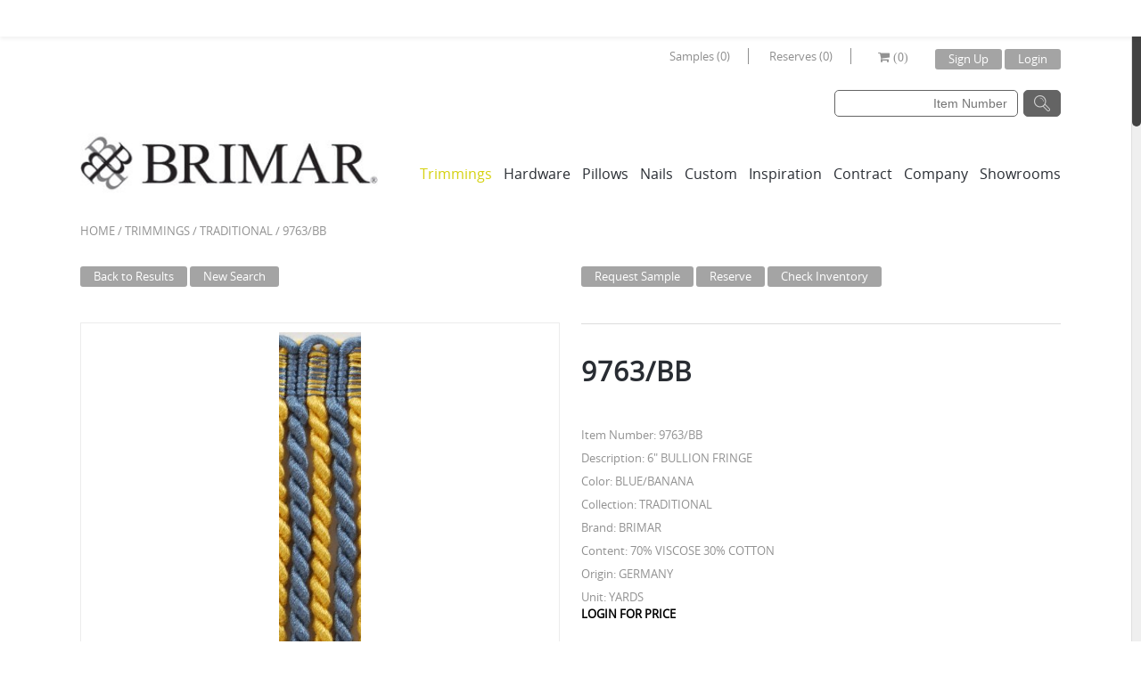

--- FILE ---
content_type: text/html; charset=UTF-8
request_url: https://www.brimarinc.com/product/9763_bb/?term=112
body_size: 17465
content:
<!doctype html>
<html lang="en-US">
<head>
	<!-- Google Tag Manager --> 
	<script>(function(w,d,s,l,i){w[l]=w[l]||[];w[l].push({'gtm.start':
	new Date().getTime(),event:'gtm.js'});var f=d.getElementsByTagName(s)[0],
	j=d.createElement(s),dl=l!='dataLayer'?'&l='+l:'';j.async=true;j.src=
	'https://www.googletagmanager.com/gtm.js?id='+i+dl;f.parentNode.insertBefore(j,f);
	})(window,document,'script','dataLayer','GTM-PBP79RF');</script>
	<!-- End Google Tag Manager -->

	<meta charset="UTF-8" />
			<meta name="viewport" content="width=device-width, initial-scale=1, maximum-scale=1"/>
		<link rel="shortcut icon" href="//www.brimarinc.com/wp-content/uploads/2014/12/favicon.jpg" />
        <link rel="apple-touch-icon" href="//www.brimarinc.com/wp-content/uploads/2014/12/favicon.jpg" />
        <link rel="apple-touch-icon" sizes="72x72" href="//www.brimarinc.com/wp-content/uploads/2014/12/favicon.jpg" />
        <link rel="apple-touch-icon" sizes="114x114" href="//www.brimarinc.com/wp-content/uploads/2014/12/favicon.jpg" />
	<title>9763_BB - BrimarBrimar</title>
		
		
<!-- This site is optimized with the Yoast SEO plugin v13.0 - https://yoast.com/wordpress/plugins/seo/ -->
<meta name="robots" content="max-snippet:-1, max-image-preview:large, max-video-preview:-1"/>
<link rel="canonical" href="https://www.brimarinc.com/product/9763_bb/" />
<meta property="og:locale" content="en_US" />
<meta property="og:type" content="article" />
<meta property="og:title" content="9763_BB - Brimar" />
<meta property="og:description" content="6&#8243; BULLION FRINGE" />
<meta property="og:url" content="https://www.brimarinc.com/product/9763_bb/" />
<meta property="og:site_name" content="Brimar" />
<meta name="twitter:card" content="summary" />
<meta name="twitter:description" content="6&#8243; BULLION FRINGE" />
<meta name="twitter:title" content="9763_BB - Brimar" />
<script type='application/ld+json' class='yoast-schema-graph yoast-schema-graph--main'>{"@context":"https://schema.org","@graph":[{"@type":"WebSite","@id":"https://www.brimarinc.com/#website","url":"https://www.brimarinc.com/","name":"Brimar","description":"Trimmings &amp; Drapery Hardware","potentialAction":{"@type":"SearchAction","target":"https://www.brimarinc.com/?s={search_term_string}","query-input":"required name=search_term_string"}},{"@type":"WebPage","@id":"https://www.brimarinc.com/product/9763_bb/#webpage","url":"https://www.brimarinc.com/product/9763_bb/","inLanguage":"en-US","name":"9763_BB - Brimar","isPartOf":{"@id":"https://www.brimarinc.com/#website"},"datePublished":"2016-06-13T19:12:51+00:00","dateModified":"2025-06-03T21:20:06+00:00"}]}</script>
<!-- / Yoast SEO plugin. -->

<link rel='dns-prefetch' href='//ajax.googleapis.com' />
<link rel='dns-prefetch' href='//fonts.googleapis.com' />
<link rel='dns-prefetch' href='//s.w.org' />
<link rel="alternate" type="application/rss+xml" title="Brimar &raquo; Feed" href="https://www.brimarinc.com/feed/" />
<link rel="alternate" type="application/rss+xml" title="Brimar &raquo; Comments Feed" href="https://www.brimarinc.com/comments/feed/" />
		<script type="text/javascript">
			window._wpemojiSettings = {"baseUrl":"https:\/\/s.w.org\/images\/core\/emoji\/12.0.0-1\/72x72\/","ext":".png","svgUrl":"https:\/\/s.w.org\/images\/core\/emoji\/12.0.0-1\/svg\/","svgExt":".svg","source":{"concatemoji":"https:\/\/www.brimarinc.com\/wp-includes\/js\/wp-emoji-release.min.js?ver=5.3.20"}};
			!function(e,a,t){var n,r,o,i=a.createElement("canvas"),p=i.getContext&&i.getContext("2d");function s(e,t){var a=String.fromCharCode;p.clearRect(0,0,i.width,i.height),p.fillText(a.apply(this,e),0,0);e=i.toDataURL();return p.clearRect(0,0,i.width,i.height),p.fillText(a.apply(this,t),0,0),e===i.toDataURL()}function c(e){var t=a.createElement("script");t.src=e,t.defer=t.type="text/javascript",a.getElementsByTagName("head")[0].appendChild(t)}for(o=Array("flag","emoji"),t.supports={everything:!0,everythingExceptFlag:!0},r=0;r<o.length;r++)t.supports[o[r]]=function(e){if(!p||!p.fillText)return!1;switch(p.textBaseline="top",p.font="600 32px Arial",e){case"flag":return s([127987,65039,8205,9895,65039],[127987,65039,8203,9895,65039])?!1:!s([55356,56826,55356,56819],[55356,56826,8203,55356,56819])&&!s([55356,57332,56128,56423,56128,56418,56128,56421,56128,56430,56128,56423,56128,56447],[55356,57332,8203,56128,56423,8203,56128,56418,8203,56128,56421,8203,56128,56430,8203,56128,56423,8203,56128,56447]);case"emoji":return!s([55357,56424,55356,57342,8205,55358,56605,8205,55357,56424,55356,57340],[55357,56424,55356,57342,8203,55358,56605,8203,55357,56424,55356,57340])}return!1}(o[r]),t.supports.everything=t.supports.everything&&t.supports[o[r]],"flag"!==o[r]&&(t.supports.everythingExceptFlag=t.supports.everythingExceptFlag&&t.supports[o[r]]);t.supports.everythingExceptFlag=t.supports.everythingExceptFlag&&!t.supports.flag,t.DOMReady=!1,t.readyCallback=function(){t.DOMReady=!0},t.supports.everything||(n=function(){t.readyCallback()},a.addEventListener?(a.addEventListener("DOMContentLoaded",n,!1),e.addEventListener("load",n,!1)):(e.attachEvent("onload",n),a.attachEvent("onreadystatechange",function(){"complete"===a.readyState&&t.readyCallback()})),(n=t.source||{}).concatemoji?c(n.concatemoji):n.wpemoji&&n.twemoji&&(c(n.twemoji),c(n.wpemoji)))}(window,document,window._wpemojiSettings);
		</script>
		<style type="text/css">
img.wp-smiley,
img.emoji {
	display: inline !important;
	border: none !important;
	box-shadow: none !important;
	height: 1em !important;
	width: 1em !important;
	margin: 0 .07em !important;
	vertical-align: -0.1em !important;
	background: none !important;
	padding: 0 !important;
}
</style>
	<link rel='stylesheet' id='wp-notification-bars-css'  href='https://www.brimarinc.com/wp-content/plugins/wp-notification-bars/public/css/wp-notification-bars-public.css?ver=1.0.5' type='text/css' media='all' />
<link rel='stylesheet' id='wp-block-library-css'  href='https://www.brimarinc.com/wp-includes/css/dist/block-library/style.min.css?ver=5.3.20' type='text/css' media='all' />
<link rel='stylesheet' id='contact-form-7-css'  href='https://www.brimarinc.com/wp-content/plugins/contact-form-7/includes/css/styles.css?ver=5.1.6' type='text/css' media='all' />
<link rel='stylesheet' id='jquery-ui-theme-css'  href='https://ajax.googleapis.com/ajax/libs/jqueryui/1.11.4/themes/smoothness/jquery-ui.min.css?ver=1.11.4' type='text/css' media='all' />
<link rel='stylesheet' id='jquery-ui-timepicker-css'  href='https://www.brimarinc.com/wp-content/plugins/contact-form-7-datepicker/js/jquery-ui-timepicker/jquery-ui-timepicker-addon.min.css?ver=5.3.20' type='text/css' media='all' />
<link rel='stylesheet' id='rs-plugin-settings-css'  href='https://www.brimarinc.com/wp-content/plugins/revslider/public/assets/css/settings.css?ver=5.4.8.1' type='text/css' media='all' />
<style id='rs-plugin-settings-inline-css' type='text/css'>
.tp-caption a{color:#ff7302;text-shadow:none;-webkit-transition:all 0.2s ease-out;-moz-transition:all 0.2s ease-out;-o-transition:all 0.2s ease-out;-ms-transition:all 0.2s ease-out}.tp-caption a:hover{color:#ffa902}
</style>
<link rel='stylesheet' id='wpda_wpdp_public-css'  href='https://www.brimarinc.com/wp-content/plugins/wp-data-access/public/../assets/css/wpda_public.css?ver=5.3.8' type='text/css' media='all' />
<link rel='stylesheet' id='tc_pro_csca_country_auto_style-css'  href='https://www.brimarinc.com/wp-content/plugins/country-state-city-dropdown-pro/assets/css/style.css?ver=5.3.20' type='text/css' media='all' />
<link rel='stylesheet' id='dlm-frontend-css'  href='https://www.brimarinc.com/wp-content/plugins/download-monitor/assets/css/frontend.css?ver=5.3.20' type='text/css' media='all' />
<link rel='stylesheet' id='cmcustom-css-css'  href='https://www.brimarinc.com/wp-content/themes/theleader/cmcustom.css?ver=1.0.0' type='text/css' media='all' />
<link rel='stylesheet' id='bootstrap-css'  href='https://www.brimarinc.com/wp-content/themes/theleader/css/bootstrap.min.css?ver=5.3.20' type='text/css' media='all' />
<link rel='stylesheet' id='style-css'  href='https://www.brimarinc.com/wp-content/themes/theleader/style.css?ver=5.3.20' type='text/css' media='all' />
<link rel='stylesheet' id='font-awesome-css'  href='https://www.brimarinc.com/wp-content/plugins/js_composer/assets/lib/bower/font-awesome/css/font-awesome.min.css?ver=5.1.1' type='text/css' media='all' />
<link rel='stylesheet' id='font-lato-css'  href='//fonts.googleapis.com/css?family=Lato%3A300%2C400%2C700%2C300italic&#038;ver=5.3.20' type='text/css' media='all' />
<link rel='stylesheet' id='woocommerce_prettyPhoto_css-css'  href='//www.brimarinc.com/wp-content/plugins/woocommerce/assets/css/prettyPhoto.css?ver=5.3.20' type='text/css' media='all' />
<link rel='stylesheet' id='ulp-css'  href='https://www.brimarinc.com/wp-content/plugins/layered-popups/css/style.min.css?ver=5.61' type='text/css' media='all' />
<link rel='stylesheet' id='ulp-link-buttons-css'  href='https://www.brimarinc.com/wp-content/plugins/layered-popups/css/link-buttons.min.css?ver=5.61' type='text/css' media='all' />
<link rel='stylesheet' id='perfect-scrollbar-css'  href='https://www.brimarinc.com/wp-content/plugins/layered-popups/css/perfect-scrollbar-0.4.6.min.css?ver=5.61' type='text/css' media='all' />
<link rel='stylesheet' id='animate.css-css'  href='https://www.brimarinc.com/wp-content/plugins/layered-popups/css/animate.min.css?ver=5.61' type='text/css' media='all' />
<script type='text/javascript' src='https://www.brimarinc.com/wp-includes/js/jquery/jquery.js?ver=1.12.4-wp'></script>
<script type='text/javascript' src='https://www.brimarinc.com/wp-includes/js/jquery/jquery-migrate.min.js?ver=1.4.1'></script>
<script type='text/javascript' src='https://www.brimarinc.com/wp-content/plugins/revslider/public/assets/js/jquery.themepunch.tools.min.js?ver=5.4.8.1'></script>
<script type='text/javascript' src='https://www.brimarinc.com/wp-content/plugins/revslider/public/assets/js/jquery.themepunch.revolution.min.js?ver=5.4.8.1'></script>
<script type='text/javascript'>
/* <![CDATA[ */
var wc_add_to_cart_params = {"ajax_url":"\/wp-admin\/admin-ajax.php","ajax_loader_url":"\/\/www.brimarinc.com\/wp-content\/plugins\/woocommerce\/assets\/images\/ajax-loader@2x.gif","i18n_view_cart":"View Cart","cart_url":"https:\/\/www.brimarinc.com\/cart\/","is_cart":"","cart_redirect_after_add":"no"};
/* ]]> */
</script>
<script type='text/javascript' src='//www.brimarinc.com/wp-content/plugins/woocommerce/assets/js/frontend/add-to-cart.min.js?ver=2.2.10'></script>
<script type='text/javascript' src='https://www.brimarinc.com/wp-includes/js/underscore.min.js?ver=1.8.3'></script>
<script type='text/javascript' src='https://www.brimarinc.com/wp-includes/js/backbone.min.js?ver=1.4.0'></script>
<script type='text/javascript'>
/* <![CDATA[ */
var wpApiSettings = {"root":"https:\/\/www.brimarinc.com\/wp-json\/","nonce":"60b0b5e451","versionString":"wp\/v2\/"};
/* ]]> */
</script>
<script type='text/javascript' src='https://www.brimarinc.com/wp-includes/js/api-request.min.js?ver=5.3.20'></script>
<script type='text/javascript' src='https://www.brimarinc.com/wp-includes/js/wp-api.min.js?ver=5.3.20'></script>
<script type='text/javascript'>
/* <![CDATA[ */
var wpdaApiSettings = {"path":"wpda"};
/* ]]> */
</script>
<script type='text/javascript' src='https://www.brimarinc.com/wp-content/plugins/wp-data-access/public/../assets/js/wpda_rest_api.js?ver=5.3.8'></script>
<script type='text/javascript' src='https://www.brimarinc.com/wp-content/plugins/wp-notification-bars/public/js/wp-notification-bars-public.js?ver=1.0.5'></script>
<script type='text/javascript'>
/* <![CDATA[ */
var tc_pro_csca_auto_ajax = {"ajax_url":"https:\/\/www.brimarinc.com\/wp-admin\/admin-ajax.php","nonce":"935378c8d7","data":["License"]};
/* ]]> */
</script>
<script type='text/javascript' src='https://www.brimarinc.com/wp-content/plugins/country-state-city-dropdown-pro/assets/js/script.js?ver=5.3.20'></script>
<script type='text/javascript' src='https://www.brimarinc.com/wp-content/plugins/js_composer/assets/js/vendors/woocommerce-add-to-cart.js?ver=5.1.1'></script>
<script type='text/javascript' src='https://www.brimarinc.com/wp-content/themes/theleader/js/modernizr.js?ver=5.3.20'></script>
<script type='text/javascript' src='https://www.brimarinc.com/wp-content/themes/theleader/js/jquery.flexslider-min.js?ver=5.3.20'></script>
<script type='text/javascript' src='https://www.brimarinc.com/wp-content/themes/theleader/js/jquery.mousewheel.js?ver=5.3.20'></script>
<script type='text/javascript' src='https://www.brimarinc.com/wp-content/themes/theleader/js/jquery.zoom.min.js?ver=5.3.20'></script>
<link rel='https://api.w.org/' href='https://www.brimarinc.com/wp-json/' />
<link rel="EditURI" type="application/rsd+xml" title="RSD" href="https://www.brimarinc.com/xmlrpc.php?rsd" />
<link rel="wlwmanifest" type="application/wlwmanifest+xml" href="https://www.brimarinc.com/wp-includes/wlwmanifest.xml" /> 
<meta name="generator" content="WordPress 5.3.20" />
<meta name="generator" content="WooCommerce 2.2.10" />
<link rel='shortlink' href='https://www.brimarinc.com/?p=14563' />
<link rel="alternate" type="application/json+oembed" href="https://www.brimarinc.com/wp-json/oembed/1.0/embed?url=https%3A%2F%2Fwww.brimarinc.com%2Fproduct%2F9763_bb%2F" />
<link rel="alternate" type="text/xml+oembed" href="https://www.brimarinc.com/wp-json/oembed/1.0/embed?url=https%3A%2F%2Fwww.brimarinc.com%2Fproduct%2F9763_bb%2F&#038;format=xml" />
<script type="text/javascript" async defer data-pin-color=""  data-pin-hover="true" src="https://www.brimarinc.com/wp-content/plugins/pinterest-pin-it-button-on-image-hover-and-post/js/pinit.js"></script>	<script>
		jQuery(document).ready(function(){
		jQuery(".is-cropped img").each(function(){
			jQuery(this).attr("style", "min-height: 120px;min-width: 100px;");

		});
		jQuery('.avatar').attr('style', 'min-width: unset; min-height: unset;');
	});
		</script>
	<link rel="alternate" type="application/rss+xml"  title="New products" href="https://www.brimarinc.com/trimmings/feed/" />
            <style type="text/css">

                                
                
            </style>
            <style type="text/css">
                                                                                                                                
                body {
                                                                                                                                                                                                                                            }
                
                h1 {
                                                                                                                                                                                                                                            }
                h2 {
                                                                                                                                                                                                                                            }
                h3 {
                                                                                                                                                                                                                                            }
                h4 {
                                                                                                                                                                                                                                            }
                h5 {
                                                                                                                                                                                                                                            })           
                h6 {
                                                                                                                                                                                                                                            }
            </style>

            <div id="styles-bg">
                <style type="text/css">
                                        body {
                                                                                                                                                                                                    background-size: cover;
                                            }
                </style>
            </div>
            
            <style type="text/css">
                body,                    select,                    .shopping-cart-widget .cart-summ .items,                    .products-small .product-item a,                    .woocommerce-breadcrumb,                    #breadcrumb,                    .woocommerce-breadcrumb a,                    #breadcrumb a,                    .widget_categories a,                    .recent-post-mini a,                    .etheme_widget_recent_comments .comment_link a,                    .product-categories li ul a,                    .product_list_widget del .amount,                    .widget_layered_nav ul li a,                    .page-numbers li a,                    .page-numbers li span,                    .pagination li a,                    .pagination li span,                    .single-product-page .images .main-image-slider ul.slides .zoom-link:hover,                    .quantity .qty,                    .price .from,                    .price del,                    .posted-in a,                    .tabs .tab-title,                    .tabs .tab-title-left,                    .toggle-element .open-this,                    .shipping_calculator i { color: #929292; }
            </style>

            
            <div id="styles-main-color">
                <style type="text/css">
                .dropcap.light,                    .button:hover,                    button:hover,                    input[type=submit]:hover,                    .filled:hover,                    .menu-icon:hover,                    .widget_layered_nav ul li a:hover,                    .widget_layered_nav ul li.chosen a,                    .widget_layered_nav ul li.chosen,                    .page-numbers li span,                    .pagination li span,                    .page-numbers li a:hover,                    .pagination li a:hover,                    .largest,                    .thumbnail:hover i,                    .demo-icons .demo-icon:hover,                    .demo-icons .demo-icon:hover i,                    .switchToGrid:hover,                     .switchToList:hover,                     .switcher-active,                     .switcher-active:hover,                    .recent-post-mini strong,                    .emodal .close-modal:hover,                    .prev.page-numbers:hover:after,                     .next.page-numbers:hover:after,                    strong.active,                    span.active,                    em.active,                    p.active,                    .slider-container .slider-next:hover:before,                     .slider-container .slider-prev:hover:before,                    .fullwidthbanner-container .tp-rightarrow.default:hover:before,                     .fullwidthbanner-container .tp-leftarrow.default:hover:before,                    .side-area .close-block:hover i,					.side-area-icon i:hover,                                    a,                    blockquote cite,                    .opened .open-this,                    .active2:hover,                    .active2,                    .checkout-steps-nav a.button.active,                    .checkout-steps-nav a.button.active:hover,                    .button.active,                    button.active,                    input[type=submit].active,                    .widget_categories .current-cat a,                    div.dark_rounded .pp_contract:hover,                    div.dark_rounded .pp_expand:hover,                    div.dark_rounded .pp_close:hover,                    .etheme_cp .etheme_cp_head .etheme_cp_btn_close:hover,                    .hover-icon:hover,                    .side-area-icon:hover,                    .etheme_cp .etheme_cp_content .etheme_cp_section .etheme_cp_section_header .etheme_cp_btn_clear:hover,                    .header-type-3 .main-nav .menu-wrapper .menu > li.current-menu-item > a,                     .header-type-3 .main-nav .menu-wrapper .menu > li.current-menu-parent > a,                    .header-type-3 .main-nav .menu-wrapper .menu > li > a:hover,                    .fixed-header .menu > li.current-menu-item > a,                    .fixed-header .menu > li > a:hover              { color: #d5d10e; }

                .hover-icon:hover    { color: #d5d10e!important; }

                .dropcap,                    .filled,                    .progress-bar > div,                    .woocommerce.widget_price_filter .ui-slider .ui-slider-range,                     .woocommerce-page .widget_price_filter .ui-slider .ui-slider-range,                    .active2:hover,                    .button.active:hover,                    button.active:hover,                    input[type=submit].active:hover,                    .checkout-steps-nav a.button.active:hover,                    .portfolio-filters .active,                    .checkout-button                 { background-color: #d5d10e; }

                .button:hover,                    button:hover,                    input[type=submit]:hover,                    .button.active,                    button.active,                    input[type=submit].active,                    .filled,                    .checkout-button,                    .menu > li > a:hover,                    .widget_layered_nav ul li:hover,                    .widget_layered_nav ul li.chosen,                    .page-numbers li span,                    .pagination li span,                    .page-numbers li a:hover,                    .pagination li a:hover,                    .menu > li.current-menu-item > a,                     .menu > li.current-menu-parent > a,                    .cta-block:hover,                    .switchToGrid:hover,                     .switchToList:hover,                     .toolbar .switchToGrid.switcher-active,                    .toolbar .switchToList.switcher-active,                     .opened .open-this,                    textarea:focus,                    input[type=text]:focus,                    input[type=password]:focus,                    input[type=datetime]:focus,                    input[type=datetime-local]:focus,                    input[type=date]:focus,                    input[type=month]:focus,                    input[type=time]:focus,                    input[type=week]:focus,                    input[type=number]:focus,                    input[type=email]:focus,                    input[type=url]:focus,                    input[type=search]:focus,                    input[type=tel]:focus,                    input[type=color]:focus,                    .uneditable-input:focus,                    .active2,                    .checkout-steps-nav a.button.active,					.fixed-header .menu > li.current-menu-item > a,					.fixed-header .menu > li > a:hover             { border-color: #d5d10e; }

                </style>
            </div>

            <div id="styles-price-color">
                <style type="text/css">
                    .shopping-cart-widget .cart-summ .price-summ,                    .products-small .product-item .price,                    .product-categories .current-cat > a,                    .product_list_widget .amount,                    .cart_totals .table .total .amount,                    .price              { color: #929292; }
                </style>
            </div>

            <div id="styles-darken-color">
                <style type="text/css">
                              { color: rgb(183,179,-16); }

                .woocommerce.widget_price_filter .ui-slider .ui-slider-handle                 { background-color: rgb(183,179,-16); }

                             { border-color: rgb(183,179,-16); }

                </style>
            </div>

            <style>
                .portfolio-mask,
                .member-mask,
                .blog-mask,
                .banner .block-mask,
                .fixed-header .menu .nav-sublist-dropdown,
                .main-nav .menu .nav-sublist-dropdown {
                  background: rgba(213,209,14,0.85);
                }

            </style>

            <script type="text/javascript">
                var active_color_selector = '.dropcap.light,                    .button:hover,                    button:hover,                    input[type=submit]:hover,                    .filled:hover,                    .menu-icon:hover,                    .widget_layered_nav ul li a:hover,                    .widget_layered_nav ul li.chosen a,                    .widget_layered_nav ul li.chosen,                    .page-numbers li span,                    .pagination li span,                    .page-numbers li a:hover,                    .pagination li a:hover,                    .largest,                    .thumbnail:hover i,                    .demo-icons .demo-icon:hover,                    .demo-icons .demo-icon:hover i,                    .switchToGrid:hover,                     .switchToList:hover,                     .switcher-active,                     .switcher-active:hover,                    .recent-post-mini strong,                    .emodal .close-modal:hover,                    .prev.page-numbers:hover:after,                     .next.page-numbers:hover:after,                    strong.active,                    span.active,                    em.active,                    p.active,                    .slider-container .slider-next:hover:before,                     .slider-container .slider-prev:hover:before,                    .fullwidthbanner-container .tp-rightarrow.default:hover:before,                     .fullwidthbanner-container .tp-leftarrow.default:hover:before,                    .side-area .close-block:hover i,					.side-area-icon i:hover,                                    a,                    blockquote cite,                    .opened .open-this,                    .active2:hover,                    .active2,                    .checkout-steps-nav a.button.active,                    .checkout-steps-nav a.button.active:hover,                    .button.active,                    button.active,                    input[type=submit].active,                    .widget_categories .current-cat a,                    div.dark_rounded .pp_contract:hover,                    div.dark_rounded .pp_expand:hover,                    div.dark_rounded .pp_close:hover,                    .etheme_cp .etheme_cp_head .etheme_cp_btn_close:hover,                    .hover-icon:hover,                    .side-area-icon:hover,                    .etheme_cp .etheme_cp_content .etheme_cp_section .etheme_cp_section_header .etheme_cp_btn_clear:hover,                    .header-type-3 .main-nav .menu-wrapper .menu > li.current-menu-item > a,                     .header-type-3 .main-nav .menu-wrapper .menu > li.current-menu-parent > a,                    .header-type-3 .main-nav .menu-wrapper .menu > li > a:hover,                    .fixed-header .menu > li.current-menu-item > a,                    .fixed-header .menu > li > a:hover';
                var active_bg_selector = '.dropcap,                    .filled,                    .progress-bar > div,                    .woocommerce.widget_price_filter .ui-slider .ui-slider-range,                     .woocommerce-page .widget_price_filter .ui-slider .ui-slider-range,                    .active2:hover,                    .button.active:hover,                    button.active:hover,                    input[type=submit].active:hover,                    .checkout-steps-nav a.button.active:hover,                    .portfolio-filters .active,                    .checkout-button';
                var active_border_selector = '.button:hover,                    button:hover,                    input[type=submit]:hover,                    .button.active,                    button.active,                    input[type=submit].active,                    .filled,                    .checkout-button,                    .menu > li > a:hover,                    .widget_layered_nav ul li:hover,                    .widget_layered_nav ul li.chosen,                    .page-numbers li span,                    .pagination li span,                    .page-numbers li a:hover,                    .pagination li a:hover,                    .menu > li.current-menu-item > a,                     .menu > li.current-menu-parent > a,                    .cta-block:hover,                    .switchToGrid:hover,                     .switchToList:hover,                     .toolbar .switchToGrid.switcher-active,                    .toolbar .switchToList.switcher-active,                     .opened .open-this,                    textarea:focus,                    input[type=text]:focus,                    input[type=password]:focus,                    input[type=datetime]:focus,                    input[type=datetime-local]:focus,                    input[type=date]:focus,                    input[type=month]:focus,                    input[type=time]:focus,                    input[type=week]:focus,                    input[type=number]:focus,                    input[type=email]:focus,                    input[type=url]:focus,                    input[type=search]:focus,                    input[type=tel]:focus,                    input[type=color]:focus,                    .uneditable-input:focus,                    .active2,                    .checkout-steps-nav a.button.active,					.fixed-header .menu > li.current-menu-item > a,					.fixed-header .menu > li > a:hover';
                //var darken_color_selector = '';
                //var darken_border_selector = '';
                var active_color_default = '#d5d10e';
                //var darken_color_default = 'rgb(183,179,-16)';
                var bg_default = ''; 
                var pattern_default = ''; 


                var ajaxFilterEnabled = 0;
                var successfullyAdded = 'successfully added to your shopping cart';
                var view_mode_default = 'grid';
                var catsAccordion = false;
                                        catsAccordion = true;
                                                            var checkoutUrl = 'https://www.brimarinc.com/checkout/';
                        var contBtn = 'Continue Shopping';
                        var checkBtn = 'Checkout';
                        var cartUrl = 'https://www.brimarinc.com/cart/';
                                                        jQuery(document).ready(function(){
                        jQuery("html").niceScroll({
                            hidecursordelay: 100000,
                            scrollspeed: 40,
                            cursorwidth: 10,
                            cursorborder: 0
                        });
                    });
                            </script>

                    <style type="text/css">
            @import url("https://www.brimarinc.com/wp-content/themes/theleader/css/large-resolution.css") (min-width:1600px);
            </style>
            <style type="text/css">.recentcomments a{display:inline !important;padding:0 !important;margin:0 !important;}</style>
<meta name="generator" content="Powered by Visual Composer - drag and drop page builder for WordPress."/>
<!--[if lte IE 9]><link rel="stylesheet" type="text/css" href="https://www.brimarinc.com/wp-content/plugins/js_composer/assets/css/vc_lte_ie9.min.css" media="screen"><![endif]--><meta name="generator" content="Powered by Slider Revolution 5.4.8.1 - responsive, Mobile-Friendly Slider Plugin for WordPress with comfortable drag and drop interface." />
<link href="//fonts.googleapis.com/css?family=Alex+Brush:400&subset=latin-ext,latin" rel="stylesheet" type="text/css"><style>#ulp-TTTYK1xPuwm8x7o3 .ulp-submit,#ulp-TTTYK1xPuwm8x7o3 .ulp-submit:visited{border-radius: 2px !important; background: #0147A3;border:1px solid #0147A3;background-image:linear-gradient(#013982,#0147A3);}#ulp-TTTYK1xPuwm8x7o3 .ulp-submit:hover,#ulp-TTTYK1xPuwm8x7o3 .ulp-submit:active{border-radius: 2px !important; background: #013982;border:1px solid #0147A3;background-image:linear-gradient(#0147A3,#013982);}#ulp-TTTYK1xPuwm8x7o3, #ulp-TTTYK1xPuwm8x7o3 .ulp-content{width:640px;height:500px;}#ulp-TTTYK1xPuwm8x7o3 .ulp-input,#ulp-TTTYK1xPuwm8x7o3 .ulp-input:hover,#ulp-TTTYK1xPuwm8x7o3 .ulp-input:active,#ulp-TTTYK1xPuwm8x7o3 .ulp-input:focus,#ulp-TTTYK1xPuwm8x7o3 .ulp-checkbox{border-width: 1px !important; border-radius: 2px !important; border-color:#444444;background-color:#FFFFFF !important;background-color:rgba(255,255,255,0.7) !important;}#ulp-TTTYK1xPuwm8x7o3-overlay{background:rgba(112,112,112,0.8);}#ulp-layer-31{width:640px;height:500px;}#ulp-layer-31{background-color:#ffffff;background-color:rgba(255,255,255,1);border-radius:0px;z-index:1000003;text-align:left;padding:0px 0px;;}#ulp-layer-31:hover{background-color:#ffffff;background-color:rgba(255,255,255,1);}#ulp-layer-32{width:600px;height:465px;}#ulp-layer-32{background-color:#018710;background-color:rgba(1,135,16,1);border:1px solid #cccccc;z-index:1000004;text-align:left;padding:0px 0px;;}#ulp-layer-32:hover{background-color:#ffffff;background-color:rgba(255,255,255,1);}#ulp-layer-33,#ulp-layer-33 * {text-align:left;font-family:'arial',arial;font-weight:400;color:#000000;font-size:32px;}#ulp-layer-33 .ulp-checkbox label:after{background:#000000}#ulp-layer-33{border-radius:0px;z-index:1000005;text-align:left;padding:0px 0px;;}#ulp-layer-34{width:501px;height:275px;}#ulp-layer-34{border-radius:0px;z-index:1000006;text-align:left;padding:0px 0px;;}#ulp-layer-35{width:481px;height:86px;}#ulp-layer-35{border-radius:0px;z-index:1000007;text-align:left;padding:0px 0px;;}#ulp-layer-36{width:239px;height:41px;}#ulp-layer-36{border-radius:0px;z-index:1000008;text-align:left;padding:0px 0px;;}#ulp-layer-37{width:549px;height:70px;}#ulp-layer-37,#ulp-layer-37 * {text-align:left;font-family:'Alex Brush',arial;font-weight:400;color:#eeee22;font-size:40px;}#ulp-layer-37 .ulp-checkbox label:after{background:#eeee22}#ulp-layer-37{border-radius:0px;z-index:1000009;text-align:left;padding:0px 0px;;}#ulp-layer-38{width:415px;height:36px;}#ulp-layer-38,#ulp-layer-38 * {text-align:left;font-weight:700;color:#ffffff;font-size:30px;}#ulp-layer-38 .ulp-checkbox label:after{background:#ffffff}#ulp-layer-38{border-radius:0px;z-index:1000010;text-align:left;padding:0px 0px;;}#ulp-layer-39{width:194px;height:36px;}#ulp-layer-39{border-radius:0px;z-index:1000011;text-align:left;padding:0px 0px;;}#ulp-layer-40{border-radius:0px;z-index:1000012;text-align:left;padding:0px 0px;;}#ulp-gXuJOKWbWoDKm7bo .ulp-submit,#ulp-gXuJOKWbWoDKm7bo .ulp-submit:visited{border-radius: 2px !important; background: #0147A3;border:1px solid #0147A3;background-image:linear-gradient(#013982,#0147A3);}#ulp-gXuJOKWbWoDKm7bo .ulp-submit:hover,#ulp-gXuJOKWbWoDKm7bo .ulp-submit:active{border-radius: 2px !important; background: #013982;border:1px solid #0147A3;background-image:linear-gradient(#0147A3,#013982);}#ulp-gXuJOKWbWoDKm7bo, #ulp-gXuJOKWbWoDKm7bo .ulp-content{width:640px;height:500px;}#ulp-gXuJOKWbWoDKm7bo .ulp-input,#ulp-gXuJOKWbWoDKm7bo .ulp-input:hover,#ulp-gXuJOKWbWoDKm7bo .ulp-input:active,#ulp-gXuJOKWbWoDKm7bo .ulp-input:focus,#ulp-gXuJOKWbWoDKm7bo .ulp-checkbox{border-width: 1px !important; border-radius: 2px !important; border-color:#444444;background-color:#FFFFFF !important;background-color:rgba(255,255,255,0.7) !important;}#ulp-gXuJOKWbWoDKm7bo-overlay{background:rgba(112,112,112,0.8);}#ulp-layer-41{width:640px;height:500px;}#ulp-layer-41{background-color:#0e5263;background-color:rgba(14,82,99,1);border-radius:0px;z-index:1000003;text-align:left;padding:0px 0px;;}#ulp-layer-41:hover{background-color:#ffffff;background-color:rgba(255,255,255,1);}#ulp-layer-42{width:600px;height:465px;}#ulp-layer-42{background-color:#0e5263;background-color:rgba(14,82,99,1);border:1px solid #cccccc;z-index:1000004;text-align:left;padding:0px 0px;;}#ulp-layer-42:hover{background-color:#0e5263;background-color:rgba(14,82,99,1);}#ulp-layer-43,#ulp-layer-43 * {text-align:left;font-family:'arial',arial;font-weight:400;color:#000000;font-size:32px;}#ulp-layer-43 .ulp-checkbox label:after{background:#000000}#ulp-layer-43{border-radius:0px;z-index:1000005;text-align:left;padding:0px 0px;;}#ulp-layer-44{width:106px;height:135px;}#ulp-layer-44{background-color:#ffffff;background-color:rgba(255,255,255,1);border-radius:0px;z-index:1000006;text-align:left;padding:0px 0px;;}#ulp-layer-44:hover{background-color:#ffffff;background-color:rgba(255,255,255,1);}#ulp-layer-45{width:481px;height:86px;}#ulp-layer-45{border-radius:0px;z-index:1000007;text-align:left;padding:0px 0px;;}#ulp-layer-46{width:239px;height:41px;}#ulp-layer-46{border-radius:0px;z-index:1000008;text-align:left;padding:0px 0px;;}#ulp-layer-47{width:549px;height:70px;}#ulp-layer-47,#ulp-layer-47 * {text-align:left;font-family:'Alex Brush',arial;font-weight:400;color:#eeee22;font-size:40px;}#ulp-layer-47 .ulp-checkbox label:after{background:#eeee22}#ulp-layer-47{border-radius:0px;z-index:1000009;text-align:left;padding:0px 0px;;}#ulp-layer-48{width:415px;height:36px;}#ulp-layer-48,#ulp-layer-48 * {text-align:left;font-weight:700;color:#ffffff;font-size:30px;}#ulp-layer-48 .ulp-checkbox label:after{background:#ffffff}#ulp-layer-48{border-radius:0px;z-index:1000010;text-align:left;padding:0px 0px;;}#ulp-layer-49{width:194px;height:36px;}#ulp-layer-49{border-radius:0px;z-index:1000011;text-align:left;padding:0px 0px;;}#ulp-layer-50{border-radius:0px;z-index:1000012;text-align:left;padding:0px 0px;;}</style>
		<script>
			var ulp_cookie_value = "ilovelencha";
			var ulp_recaptcha_enable = "off";
			var ulp_onload_mode = "once-only";
			var ulp_onload_period = "5";
			var ulp_onload_popup = "";
			var ulp_onload_delay = "0";
			var ulp_onload_close_delay = "0";
			var ulp_onexit_mode = "none";
			var ulp_onexit_period = "5";
			var ulp_onexit_popup = "";
			var ulp_onscroll_mode = "once-only";
			var ulp_onscroll_period = "5";
			var ulp_onscroll_popup = "";
			var ulp_onscroll_offset = "600";
			var ulp_onidle_mode = "none";
			var ulp_onidle_period = "5";
			var ulp_onidle_popup = "";
			var ulp_onidle_delay = "30";
		</script><script type="text/javascript">function setREVStartSize(e){									
						try{ e.c=jQuery(e.c);var i=jQuery(window).width(),t=9999,r=0,n=0,l=0,f=0,s=0,h=0;
							if(e.responsiveLevels&&(jQuery.each(e.responsiveLevels,function(e,f){f>i&&(t=r=f,l=e),i>f&&f>r&&(r=f,n=e)}),t>r&&(l=n)),f=e.gridheight[l]||e.gridheight[0]||e.gridheight,s=e.gridwidth[l]||e.gridwidth[0]||e.gridwidth,h=i/s,h=h>1?1:h,f=Math.round(h*f),"fullscreen"==e.sliderLayout){var u=(e.c.width(),jQuery(window).height());if(void 0!=e.fullScreenOffsetContainer){var c=e.fullScreenOffsetContainer.split(",");if (c) jQuery.each(c,function(e,i){u=jQuery(i).length>0?u-jQuery(i).outerHeight(!0):u}),e.fullScreenOffset.split("%").length>1&&void 0!=e.fullScreenOffset&&e.fullScreenOffset.length>0?u-=jQuery(window).height()*parseInt(e.fullScreenOffset,0)/100:void 0!=e.fullScreenOffset&&e.fullScreenOffset.length>0&&(u-=parseInt(e.fullScreenOffset,0))}f=u}else void 0!=e.minHeight&&f<e.minHeight&&(f=e.minHeight);e.c.closest(".rev_slider_wrapper").css({height:f})					
						}catch(d){console.log("Failure at Presize of Slider:"+d)}						
					};</script>
<noscript><style type="text/css"> .wpb_animate_when_almost_visible { opacity: 1; }</style></noscript>        <script src="https://www.brimarinc.com/wp-content/themes/theleader/js/jquery.validate.min.js?ver=4.1.8" type="text/javascript"></script>
</head>

<body class="product-template-default single single-product postid-14563 no-svg et-animation wide banner-mask- woocommerce woocommerce-page wpb-js-composer js-comp-ver-5.1.1 vc_responsive">
	<!-- Google Tag Manager (noscript) --> 
	<noscript><iframe src="https://www.googletagmanager.com/ns.html?id=GTM-PBP79RF"
	height="0" width="0" style="display:none;visibility:hidden"></iframe></noscript>
	<!-- End Google Tag Manager (noscript) -->

	<div class="mobile-nav side-block">
		<div class="close-mobile-nav close-block"><i class="fa fa-remove"></i></div>
		<div class="menu-top-nav-container"><ul id="menu-top-nav" class="menu"><li id="menu-item-8686" class="menu-item menu-item-type-taxonomy menu-item-object-product_cat current-product-ancestor current-menu-parent current-product-parent menu-item-has-children menu-parent-item menu-item-8686"><a href="https://www.brimarinc.com/product-category/trimming/">Trimmings</a>
<ul class="sub-menu">
	<li id="menu-item-8687" class="menu-item menu-item-type-taxonomy menu-item-object-product_cat current-product-ancestor current-menu-parent current-product-parent menu-item-8687"><a href="https://www.brimarinc.com/product-category/trimming/">Search By Collection</a></li>
	<li id="menu-item-192" class="menu-item menu-item-type-post_type menu-item-object-page menu-item-192"><a href="https://www.brimarinc.com/trimmings/search-by-features/">Search By Features</a></li>
	<li id="menu-item-8683" class="menu-item menu-item-type-taxonomy menu-item-object-product_cat menu-item-8683"><a href="https://www.brimarinc.com/product-category/trimming/outlet/">Outlet</a></li>
</ul>
</li>
<li id="menu-item-8684" class="menu-item menu-item-type-taxonomy menu-item-object-product_cat menu-item-has-children menu-parent-item menu-item-8684"><a href="https://www.brimarinc.com/product-category/hardware/">Hardware</a>
<ul class="sub-menu">
	<li id="menu-item-8685" class="menu-item menu-item-type-taxonomy menu-item-object-product_cat menu-item-8685"><a href="https://www.brimarinc.com/product-category/hardware/">Search By Collection</a></li>
	<li id="menu-item-18230" class="menu-item menu-item-type-custom menu-item-object-custom menu-item-has-children menu-parent-item menu-item-18230"><a href="#">Search By Pole Diameter</a>
	<ul class="sub-menu">
		<li id="menu-item-18234" class="menu-item menu-item-type-custom menu-item-object-custom menu-item-has-children menu-parent-item menu-item-18234"><a href="#">1/2&#8243;</a>
		<ul class="sub-menu">
			<li id="menu-item-18263" class="menu-item menu-item-type-custom menu-item-object-custom menu-item-18263"><a href="/product-category/hardware/signature-metal/?size=1/2”">SIGNATURE METAL</a></li>
		</ul>
</li>
		<li id="menu-item-18235" class="menu-item menu-item-type-custom menu-item-object-custom menu-item-has-children menu-parent-item menu-item-18235"><a href="#">3/4&#8243;</a>
		<ul class="sub-menu">
			<li id="menu-item-18237" class="menu-item menu-item-type-taxonomy menu-item-object-product_cat menu-item-18237"><a href="https://www.brimarinc.com/product-category/hardware/chalet/">CHALET</a></li>
			<li id="menu-item-18238" class="menu-item menu-item-type-taxonomy menu-item-object-product_cat menu-item-18238"><a href="https://www.brimarinc.com/product-category/hardware/cs-tracks/">CS TRACKS</a></li>
		</ul>
</li>
		<li id="menu-item-18239" class="menu-item menu-item-type-custom menu-item-object-custom menu-item-has-children menu-parent-item menu-item-18239"><a href="#">1&#8243;</a>
		<ul class="sub-menu">
			<li id="menu-item-67482" class="menu-item menu-item-type-taxonomy menu-item-object-product_cat menu-item-67482"><a href="https://www.brimarinc.com/product-category/hardware/french-returns/">FRENCH RETURNS</a></li>
			<li id="menu-item-18264" class="menu-item menu-item-type-custom menu-item-object-custom menu-item-18264"><a href="/product-category/hardware/signature-metal/?size=1”">SIGNATURE METAL</a></li>
			<li id="menu-item-69345" class="menu-item menu-item-type-taxonomy menu-item-object-product_cat menu-item-69345"><a href="https://www.brimarinc.com/product-category/hardware/signature/">SIGNATURE</a></li>
		</ul>
</li>
		<li id="menu-item-18240" class="menu-item menu-item-type-custom menu-item-object-custom menu-item-has-children menu-parent-item menu-item-18240"><a href="#">1 1/8&#8243;</a>
		<ul class="sub-menu">
			<li id="menu-item-18249" class="menu-item menu-item-type-taxonomy menu-item-object-product_cat menu-item-18249"><a href="https://www.brimarinc.com/product-category/hardware/ice/">ICE</a></li>
			<li id="menu-item-18248" class="menu-item menu-item-type-taxonomy menu-item-object-product_cat menu-item-18248"><a href="https://www.brimarinc.com/product-category/hardware/tuxedo-hardware/">TUXEDO</a></li>
		</ul>
</li>
		<li id="menu-item-18241" class="menu-item menu-item-type-custom menu-item-object-custom menu-item-has-children menu-parent-item menu-item-18241"><a href="#">1 1/4&#8243;</a>
		<ul class="sub-menu">
			<li id="menu-item-18250" class="menu-item menu-item-type-taxonomy menu-item-object-product_cat menu-item-18250"><a href="https://www.brimarinc.com/product-category/hardware/fifth-avenue/">FIFTH AVENUE</a></li>
			<li id="menu-item-18251" class="menu-item menu-item-type-taxonomy menu-item-object-product_cat menu-item-18251"><a href="https://www.brimarinc.com/product-category/hardware/park-avenue/">PARK AVENUE</a></li>
		</ul>
</li>
		<li id="menu-item-18242" class="menu-item menu-item-type-custom menu-item-object-custom menu-item-has-children menu-parent-item menu-item-18242"><a href="#">1 3/8&#8243;</a>
		<ul class="sub-menu">
			<li id="menu-item-69344" class="menu-item menu-item-type-taxonomy menu-item-object-product_cat menu-item-69344"><a href="https://www.brimarinc.com/product-category/hardware/tribeca/">TRIBECA</a></li>
		</ul>
</li>
		<li id="menu-item-18243" class="menu-item menu-item-type-custom menu-item-object-custom menu-item-has-children menu-parent-item menu-item-18243"><a href="#">1 1/2&#8243;</a>
		<ul class="sub-menu">
			<li id="menu-item-18252" class="menu-item menu-item-type-taxonomy menu-item-object-product_cat menu-item-18252"><a href="https://www.brimarinc.com/product-category/hardware/affinity/">AFFINITY</a></li>
			<li id="menu-item-18265" class="menu-item menu-item-type-custom menu-item-object-custom menu-item-18265"><a href="/product-category/hardware/signature-metal/?size=1%201/2”">SIGNATURE METAL</a></li>
			<li id="menu-item-46073" class="menu-item menu-item-type-taxonomy menu-item-object-product_cat menu-item-46073"><a href="https://www.brimarinc.com/product-category/hardware/stone-gate/">STONE GATE</a></li>
		</ul>
</li>
		<li id="menu-item-18244" class="menu-item menu-item-type-custom menu-item-object-custom menu-item-has-children menu-parent-item menu-item-18244"><a href="#">2&#8243;</a>
		<ul class="sub-menu">
			<li id="menu-item-18266" class="menu-item menu-item-type-custom menu-item-object-custom menu-item-18266"><a href="/product-category/hardware/signature/?size=2”">SIGNATURE</a></li>
			<li id="menu-item-18259" class="menu-item menu-item-type-taxonomy menu-item-object-product_cat menu-item-18259"><a href="https://www.brimarinc.com/product-category/hardware/versailles/">VERSAILLES</a></li>
		</ul>
</li>
		<li id="menu-item-18245" class="menu-item menu-item-type-custom menu-item-object-custom menu-item-has-children menu-parent-item menu-item-18245"><a href="#">3&#8243;</a>
		<ul class="sub-menu">
			<li id="menu-item-18267" class="menu-item menu-item-type-custom menu-item-object-custom menu-item-18267"><a href="/product-category/hardware/signature/?size=3”">SIGNATURE</a></li>
		</ul>
</li>
		<li id="menu-item-18246" class="menu-item menu-item-type-custom menu-item-object-custom menu-item-has-children menu-parent-item menu-item-18246"><a href="#">Square</a>
		<ul class="sub-menu">
			<li id="menu-item-49628" class="menu-item menu-item-type-taxonomy menu-item-object-product_cat menu-item-49628"><a href="https://www.brimarinc.com/product-category/hardware/bellevue/">BELLEVUE</a></li>
			<li id="menu-item-19707" class="menu-item menu-item-type-taxonomy menu-item-object-product_cat menu-item-19707"><a href="https://www.brimarinc.com/product-category/hardware/cube/">CUBE</a></li>
			<li id="menu-item-44095" class="menu-item menu-item-type-taxonomy menu-item-object-product_cat menu-item-44095"><a href="https://www.brimarinc.com/product-category/hardware/flat-iron/">FLAT IRON</a></li>
			<li id="menu-item-24052" class="menu-item menu-item-type-taxonomy menu-item-object-product_cat menu-item-24052"><a href="https://www.brimarinc.com/product-category/hardware/innova/">INNOVA</a></li>
			<li id="menu-item-18261" class="menu-item menu-item-type-taxonomy menu-item-object-product_cat menu-item-18261"><a href="https://www.brimarinc.com/product-category/hardware/manhattan/">MANHATTAN</a></li>
			<li id="menu-item-46072" class="menu-item menu-item-type-taxonomy menu-item-object-product_cat menu-item-46072"><a href="https://www.brimarinc.com/product-category/hardware/sea-coast/">SEA COAST</a></li>
		</ul>
</li>
	</ul>
</li>
	<li id="menu-item-60252" class="menu-item menu-item-type-taxonomy menu-item-object-product_cat menu-item-60252"><a href="https://www.brimarinc.com/product-category/outlet-hardware/">Outlet</a></li>
	<li id="menu-item-60348" class="menu-item menu-item-type-taxonomy menu-item-object-product_cat menu-item-60348"><a href="https://www.brimarinc.com/product-category/hardware/sampling/">Sampling</a></li>
</ul>
</li>
<li id="menu-item-52669" class="menu-item menu-item-type-taxonomy menu-item-object-product_cat menu-item-52669"><a href="https://www.brimarinc.com/product-category/pillows/">Pillows</a></li>
<li id="menu-item-60163" class="menu-item menu-item-type-taxonomy menu-item-object-product_cat menu-item-has-children menu-parent-item menu-item-60163"><a href="https://www.brimarinc.com/product-category/decorative-nails/">Nails</a>
<ul class="sub-menu">
	<li id="menu-item-67858" class="menu-item menu-item-type-taxonomy menu-item-object-product_cat menu-item-67858"><a href="https://www.brimarinc.com/product-category/decorative-nails/sampling-decorative-nails/">Sampling</a></li>
</ul>
</li>
<li id="menu-item-21" class="menu-item menu-item-type-post_type menu-item-object-page menu-item-21"><a href="https://www.brimarinc.com/custom/">Custom</a></li>
<li id="menu-item-168" class="menu-item menu-item-type-post_type menu-item-object-page menu-item-168"><a href="https://www.brimarinc.com/inspiration/">Inspiration</a></li>
<li id="menu-item-22" class="menu-item menu-item-type-post_type menu-item-object-page menu-item-22"><a href="https://www.brimarinc.com/hospitality/">Contract</a></li>
<li id="menu-item-20" class="menu-item menu-item-type-post_type menu-item-object-page menu-item-20"><a href="https://www.brimarinc.com/company/">Company</a></li>
<li id="menu-item-177" class="menu-item menu-item-type-post_type menu-item-object-page menu-item-177"><a href="https://www.brimarinc.com/showrooms/">Showrooms</a></li>
</ul></div>	</div>

		

	
		
	<div class="page-wrapper">
	

	<div class="header-type-3">
		<div class="top-bar">
			<div class="container">
				<div class="row-fluid">
					<div class="languages-area">
							
					</div>

                                    
                                    						<div class="top-links a-center">
							            <ul class="links">
                                        
                        <li><a href="https://www.brimarinc.com/register/">Sign Up</a></li>                     <li><a href="https://www.brimarinc.com/my-account/?redirect_to=https://www.brimarinc.com/product/9763_bb">Login</a></li>                    
                            </ul>
        						</div>
							            	                    
		<div class="shopping-cart-widget a-center">
			<div class="cart-summ">
				<a href="https://www.brimarinc.com/cart/">
                                    <span class="items fa fa-shopping-cart"> (0) </span> 
<!--                                    <span class="price-summ"></span>-->
                                </a>
			</div>
		    <div class="cart-popup-container">
			    <div class="cart-popup">
			        <p class="empty a-center">No products in the cart.</p>			    </div>
		    </div> 
		</div>
    		             
                                    <div style="float:right;">

                                        <div class="menu-header_menu-container"><ul id="header_menu" class="header_nav"><li id="menu-item-8721" class="menu-item menu-item-type-post_type menu-item-object-page menu-item-8721"><a href="https://www.brimarinc.com/request-sample-cart/">Samples (0)</a></li>
<li id="menu-item-16769" class="menu-item menu-item-type-post_type menu-item-object-page menu-item-16769"><a href="https://www.brimarinc.com/reserve-cart/">Reserves (0)</a></li>
</ul></div>                                    </div>
                                        <script> jQuery('#menu-item-8721 a').html('Samples (0)');</script>
    <script> jQuery('#menu-item-16769 a').html('Reserves (0)');</script>
    					

					

				</div>
                            						<div class="search a-right">
							    
        
	<form action="https://www.brimarinc.com/" id="searchform" class="hide-input" method="get"> 
            <input type="text" value="" autocomplete="off" placeholder="Item Number"  name="s" id="s" />
	    <input type="hidden" name="post_type" value="product" />
	    <input type="submit" value="Go" class="button"  /> 
	    <div class="clear"></div>
	</form>
						</div>
										
			</div>
					</div>

		
		<div class="main-nav default" id="header_wrapper">
                    <header class="header header3">
			
			<div class="container">
				<div class="logo">                    <a href="https://www.brimarinc.com"><img src="//www.brimarinc.com/wp-content/uploads/2014/12/brimar_logo1-1.jpg" alt="Trimmings &amp; Drapery Hardware" /></a>
        </div>
				<div class="menu-icon hidden-desktop"><i class="fa fa-reorder"></i></div>
			</div>

                    </header>
			<div class="container visible-desktop">
				<div class="menu-wrapper">
					<div class="logo-with-menu">
						                    <a href="https://www.brimarinc.com"><img src="//www.brimarinc.com/wp-content/uploads/2014/12/brimar_logo1-1.jpg" alt="Trimmings &amp; Drapery Hardware" /></a>
        					</div>
											<div class="menu-top-nav-container"><ul id="menu-top-nav-1" class="menu"><li class="menu-item menu-item-type-taxonomy menu-item-object-product_cat current-product-ancestor current-menu-parent current-product-parent menu-item-has-children menu-parent-item menu-item-8686"><a href="https://www.brimarinc.com/product-category/trimming/">Trimmings</a>
<div class=nav-sublist-dropdown><ul>
	<li class="menu-item menu-item-type-taxonomy menu-item-object-product_cat current-product-ancestor current-menu-parent current-product-parent menu-item-8687"><a href="https://www.brimarinc.com/product-category/trimming/">Search By Collection</a></li>
	<li class="menu-item menu-item-type-post_type menu-item-object-page menu-item-192"><a href="https://www.brimarinc.com/trimmings/search-by-features/">Search By Features</a></li>
	<li class="menu-item menu-item-type-taxonomy menu-item-object-product_cat menu-item-8683"><a href="https://www.brimarinc.com/product-category/trimming/outlet/">Outlet</a></li>
</ul></div>
</li>
<li class="menu-item menu-item-type-taxonomy menu-item-object-product_cat menu-item-has-children menu-parent-item menu-item-8684"><a href="https://www.brimarinc.com/product-category/hardware/">Hardware</a>
<div class=nav-sublist-dropdown><ul>
	<li class="menu-item menu-item-type-taxonomy menu-item-object-product_cat menu-item-8685"><a href="https://www.brimarinc.com/product-category/hardware/">Search By Collection</a></li>
	<li class="menu-item menu-item-type-custom menu-item-object-custom menu-item-has-children menu-parent-item menu-item-18230"><a href="#">Search By Pole Diameter</a>
	<div class=nav-sublist><ul>
		<li class="menu-item menu-item-type-custom menu-item-object-custom menu-item-has-children menu-parent-item menu-item-18234"><a href="#">1/2&#8243;</a>
		<div class=nav-sublist><ul>
			<li class="menu-item menu-item-type-custom menu-item-object-custom menu-item-18263"><a href="/product-category/hardware/signature-metal/?size=1/2”">SIGNATURE METAL</a></li>
		</ul></div>
</li>
		<li class="menu-item menu-item-type-custom menu-item-object-custom menu-item-has-children menu-parent-item menu-item-18235"><a href="#">3/4&#8243;</a>
		<div class=nav-sublist><ul>
			<li class="menu-item menu-item-type-taxonomy menu-item-object-product_cat menu-item-18237"><a href="https://www.brimarinc.com/product-category/hardware/chalet/">CHALET</a></li>
			<li class="menu-item menu-item-type-taxonomy menu-item-object-product_cat menu-item-18238"><a href="https://www.brimarinc.com/product-category/hardware/cs-tracks/">CS TRACKS</a></li>
		</ul></div>
</li>
		<li class="menu-item menu-item-type-custom menu-item-object-custom menu-item-has-children menu-parent-item menu-item-18239"><a href="#">1&#8243;</a>
		<div class=nav-sublist><ul>
			<li class="menu-item menu-item-type-taxonomy menu-item-object-product_cat menu-item-67482"><a href="https://www.brimarinc.com/product-category/hardware/french-returns/">FRENCH RETURNS</a></li>
			<li class="menu-item menu-item-type-custom menu-item-object-custom menu-item-18264"><a href="/product-category/hardware/signature-metal/?size=1”">SIGNATURE METAL</a></li>
			<li class="menu-item menu-item-type-taxonomy menu-item-object-product_cat menu-item-69345"><a href="https://www.brimarinc.com/product-category/hardware/signature/">SIGNATURE</a></li>
		</ul></div>
</li>
		<li class="menu-item menu-item-type-custom menu-item-object-custom menu-item-has-children menu-parent-item menu-item-18240"><a href="#">1 1/8&#8243;</a>
		<div class=nav-sublist><ul>
			<li class="menu-item menu-item-type-taxonomy menu-item-object-product_cat menu-item-18249"><a href="https://www.brimarinc.com/product-category/hardware/ice/">ICE</a></li>
			<li class="menu-item menu-item-type-taxonomy menu-item-object-product_cat menu-item-18248"><a href="https://www.brimarinc.com/product-category/hardware/tuxedo-hardware/">TUXEDO</a></li>
		</ul></div>
</li>
		<li class="menu-item menu-item-type-custom menu-item-object-custom menu-item-has-children menu-parent-item menu-item-18241"><a href="#">1 1/4&#8243;</a>
		<div class=nav-sublist><ul>
			<li class="menu-item menu-item-type-taxonomy menu-item-object-product_cat menu-item-18250"><a href="https://www.brimarinc.com/product-category/hardware/fifth-avenue/">FIFTH AVENUE</a></li>
			<li class="menu-item menu-item-type-taxonomy menu-item-object-product_cat menu-item-18251"><a href="https://www.brimarinc.com/product-category/hardware/park-avenue/">PARK AVENUE</a></li>
		</ul></div>
</li>
		<li class="menu-item menu-item-type-custom menu-item-object-custom menu-item-has-children menu-parent-item menu-item-18242"><a href="#">1 3/8&#8243;</a>
		<div class=nav-sublist><ul>
			<li class="menu-item menu-item-type-taxonomy menu-item-object-product_cat menu-item-69344"><a href="https://www.brimarinc.com/product-category/hardware/tribeca/">TRIBECA</a></li>
		</ul></div>
</li>
		<li class="menu-item menu-item-type-custom menu-item-object-custom menu-item-has-children menu-parent-item menu-item-18243"><a href="#">1 1/2&#8243;</a>
		<div class=nav-sublist><ul>
			<li class="menu-item menu-item-type-taxonomy menu-item-object-product_cat menu-item-18252"><a href="https://www.brimarinc.com/product-category/hardware/affinity/">AFFINITY</a></li>
			<li class="menu-item menu-item-type-custom menu-item-object-custom menu-item-18265"><a href="/product-category/hardware/signature-metal/?size=1%201/2”">SIGNATURE METAL</a></li>
			<li class="menu-item menu-item-type-taxonomy menu-item-object-product_cat menu-item-46073"><a href="https://www.brimarinc.com/product-category/hardware/stone-gate/">STONE GATE</a></li>
		</ul></div>
</li>
		<li class="menu-item menu-item-type-custom menu-item-object-custom menu-item-has-children menu-parent-item menu-item-18244"><a href="#">2&#8243;</a>
		<div class=nav-sublist><ul>
			<li class="menu-item menu-item-type-custom menu-item-object-custom menu-item-18266"><a href="/product-category/hardware/signature/?size=2”">SIGNATURE</a></li>
			<li class="menu-item menu-item-type-taxonomy menu-item-object-product_cat menu-item-18259"><a href="https://www.brimarinc.com/product-category/hardware/versailles/">VERSAILLES</a></li>
		</ul></div>
</li>
		<li class="menu-item menu-item-type-custom menu-item-object-custom menu-item-has-children menu-parent-item menu-item-18245"><a href="#">3&#8243;</a>
		<div class=nav-sublist><ul>
			<li class="menu-item menu-item-type-custom menu-item-object-custom menu-item-18267"><a href="/product-category/hardware/signature/?size=3”">SIGNATURE</a></li>
		</ul></div>
</li>
		<li class="menu-item menu-item-type-custom menu-item-object-custom menu-item-has-children menu-parent-item menu-item-18246"><a href="#">Square</a>
		<div class=nav-sublist><ul>
			<li class="menu-item menu-item-type-taxonomy menu-item-object-product_cat menu-item-49628"><a href="https://www.brimarinc.com/product-category/hardware/bellevue/">BELLEVUE</a></li>
			<li class="menu-item menu-item-type-taxonomy menu-item-object-product_cat menu-item-19707"><a href="https://www.brimarinc.com/product-category/hardware/cube/">CUBE</a></li>
			<li class="menu-item menu-item-type-taxonomy menu-item-object-product_cat menu-item-44095"><a href="https://www.brimarinc.com/product-category/hardware/flat-iron/">FLAT IRON</a></li>
			<li class="menu-item menu-item-type-taxonomy menu-item-object-product_cat menu-item-24052"><a href="https://www.brimarinc.com/product-category/hardware/innova/">INNOVA</a></li>
			<li class="menu-item menu-item-type-taxonomy menu-item-object-product_cat menu-item-18261"><a href="https://www.brimarinc.com/product-category/hardware/manhattan/">MANHATTAN</a></li>
			<li class="menu-item menu-item-type-taxonomy menu-item-object-product_cat menu-item-46072"><a href="https://www.brimarinc.com/product-category/hardware/sea-coast/">SEA COAST</a></li>
		</ul></div>
</li>
	</ul></div>
</li>
	<li class="menu-item menu-item-type-taxonomy menu-item-object-product_cat menu-item-60252"><a href="https://www.brimarinc.com/product-category/outlet-hardware/">Outlet</a></li>
	<li class="menu-item menu-item-type-taxonomy menu-item-object-product_cat menu-item-60348"><a href="https://www.brimarinc.com/product-category/hardware/sampling/">Sampling</a></li>
</ul></div>
</li>
<li class="menu-item menu-item-type-taxonomy menu-item-object-product_cat menu-item-52669"><a href="https://www.brimarinc.com/product-category/pillows/">Pillows</a></li>
<li class="menu-item menu-item-type-taxonomy menu-item-object-product_cat menu-item-has-children menu-parent-item menu-item-60163"><a href="https://www.brimarinc.com/product-category/decorative-nails/">Nails</a>
<div class=nav-sublist-dropdown><ul>
	<li class="menu-item menu-item-type-taxonomy menu-item-object-product_cat menu-item-67858"><a href="https://www.brimarinc.com/product-category/decorative-nails/sampling-decorative-nails/">Sampling</a></li>
</ul></div>
</li>
<li class="menu-item menu-item-type-post_type menu-item-object-page menu-item-21"><a href="https://www.brimarinc.com/custom/">Custom</a></li>
<li class="menu-item menu-item-type-post_type menu-item-object-page menu-item-168"><a href="https://www.brimarinc.com/inspiration/">Inspiration</a></li>
<li class="menu-item menu-item-type-post_type menu-item-object-page menu-item-22"><a href="https://www.brimarinc.com/hospitality/">Contract</a></li>
<li class="menu-item menu-item-type-post_type menu-item-object-page menu-item-20"><a href="https://www.brimarinc.com/company/">Company</a></li>
<li class="menu-item menu-item-type-post_type menu-item-object-page menu-item-177"><a href="https://www.brimarinc.com/showrooms/">Showrooms</a></li>
</ul></div>									</div>
			</div>
		</div>
	</div>
            <!-- Go to www.addthis.com/dashboard to customize your tools -->
<script type="text/javascript" src="//s7.addthis.com/js/300/addthis_widget.js#pubid=ra-54a6b35a10bf4ee9" async="async"></script>

<div class="page-heading">
	<div class="container">
		<div class="row-fluid">
			<div class="span12 a-left">
				<nav class="woocommerce-breadcrumb" itemprop="breadcrumb"><a class="home" href="https://www.brimarinc.com">Home</a> &#47; <a href="https://www.brimarinc.com/product-category/trimming/">Trimmings</a> &#47; <a href="https://www.brimarinc.com/product-category/trimming/traditional/">TRADITIONAL</a> &#47; 9763/BB</nav>				
							</div>
		</div>
	</div>
</div>

<div itemscope itemtype="http://schema.org/Product" id="product-14563" class="container post-14563 product type-product status-publish product_cat-trimming product_cat-traditional purchasable product-type-simple product-cat-trimming product-cat-traditional instock">
	<div class="page-content sidebar-position-without responsive-sidebar-bottom">
		<div class="row-fluid">
			
			<div class="content span12">
			
								
						



<div itemscope itemtype="http://schema.org/Product" id="product-14563" class="single-product-page post-14563 product type-product status-publish product_cat-trimming product_cat-traditional purchasable product-type-simple product-cat-trimming product-cat-traditional instock">

    <div class="row-fluid product-info">

        <div class="span6">
            <ul class="links" style="margin-bottom:30px;">
                <li><a href="https://www.brimarinc.com/product-category/trimming/traditional/" >Back to Results</a></li>
                <li><a href="https://www.brimarinc.com/product-category/trimming/">New Search</a></li>  
                <input type="hidden" value="https://www.brimarinc.com/product-category/trimming/traditional/" name="shopping_url" id="shopping_url">
            </ul>
            <style>
    .product-thumbnails-slider .slides li {
        min-width: 140px;
        margin-left: 0px;
    }
</style>
<div class="images zoom-disabled">
    
        
        <div class="main-image-slider ">
            <ul class="slides" id="detail-slider">
                <li style="height: 450px;white-space: nowrap">
                    <span style="display: inline-block; height: 100%; vertical-align: middle;"></span>
                    <!--<a href="" itemprop="image" class="zoom-link woocommerce-main-image zoom" rel="lightbox[gal]"><i class="icon-search"></i></a>-->
                    <a style="display:inline-block;width: 100%;" href="/wp-content/uploads/inspiration/9763_BB-123x600.JPG" class="main-image zoom" id="main-zoom-image" rel="lightbox[gal2]"><img src="/wp-content/uploads/inspiration/9763_BB-123x600.JPG" title="9763_BB" style="max-height: 450px;" nopin="nopin"></a>
                </li>
        
                                
                            </ul>
        </div>
        
                
        <div class="thumbnails">
            <div class="product-thumbnails-slider">
                
                            </div>
            
                    
        </div>
        
        
    
</div>
        </div>
        <div class="span6">
            <ul class="links">
                   
								<li><a href="javascript:void(0)" class="please-login" data-pic="" data-pName="" data-loginUrl="https://www.brimarinc.com/my-account?redirect_to=https://www.brimarinc.com/product/9763_bb/" data-productid="14563" data-ajaxUrl="https://www.brimarinc.com/wp-admin/admin-ajax.php">Request Sample</a></li>
							                    <li><a href="javascript:void(0)" class="please-login" data-loginUrl="https://www.brimarinc.com/my-account?redirect_to=https://www.brimarinc.com/product/9763_bb/" data-productid="14563" data-ajaxUrl="https://www.brimarinc.com/wp-admin/admin-ajax.php">Reserve</a></li>
                
                                <li><a href="javascript:void(0);" data-outlet="0" data-product="14563" class="please-login" data-stock="2" data-availability="<p><strong>In stock.</strong><br> Quantity On Hand: 2 YARDS</p>" data-loginUrl="https://www.brimarinc.com/my-account?redirect_to=https://www.brimarinc.com/product/9763_bb/">Check Inventory</a></li> 
                            </ul>
            <hr />
            <h1 itemprop="name" class="product_title entry-title">9763/BB</h1>            <div class="share-btns"><div class="addthis_sharing_toolbox"></div></div>
            <div class="clear"></div>

            <div class="row-fluid product_meta">
                <p>
                    <div class="product_meta_row">Item Number:  9763/BB</div>
					                    <div class="product_meta_row">Description:  6" BULLION FRINGE </div>
                    <div class="product_meta_row">Color: BLUE/BANANA</div>					                    <div class="product_meta_row">Collection:  TRADITIONAL</div>
                    <div class="product_meta_row">Brand: BRIMAR</div>					
                                                                                                                        					
																				
                                                            <div class="product_meta_row">Content: 70% VISCOSE 30% COTTON</div>                                        <div class="product_meta_row">Origin: GERMANY</div>                    <div>Unit: YARDS</div>
					                    <a href="https://www.brimarinc.com/my-account?redirect_to=https://www.brimarinc.com/product/9763_bb/" style="color:#000;font-weight:bold;">LOGIN FOR PRICE</a></div><br>                </p>
            </div>


            

            	

            <!--			<hr />-->


            <div class="row-fluid product_meta">
                <div class="span6">
                                    </div>
                <div class="span6 a-right">
                    

                    
                </div>
            </div>
            

                        <!--			<hr />-->

            
            <!--			<hr />-->

            
            

        </div>


    </div>

    <div class="  posts-count-gt1"><h2 class="slider-title">Colors</h2><div class="product-loop products-grid product-count-5"><div class="slide-item product-slide" style="float:left;margin-right:20px;"><div class="first post-14562 product type-product status-publish product_cat-trimming product_cat-traditional purchasable product-type-simple product-cat-trimming product-cat-traditional instock">

	
				
		<div class="product-image-wrapper" style="height: 172px;white-space: nowrap;">
                 			                    <span style="display: inline-block; height: 100%; vertical-align: middle;"></span>
			<a href="https://www.brimarinc.com/product/9763_au/" id="" class=" " style="display:inline-block;width: 100%;">
				                                    <img src="/wp-content/uploads/inspiration/9763_AU-36x200.JPG" class="hide-image" style="max-height:172px;">

                			</a>
					</div>
		
		    <h3 class="product-name" style="height:40px;margin-bottom: 0px;"><a href="https://www.brimarinc.com/product/9763_au/">9763/AU</a></h3>
		
		
		
		<div class="product-excerpt">
					</div>
		
		<div class="add-to-container">
						
	                </div>

	<div class="clear"></div>
</div></div><!-- slide-item --><div class="slide-item product-slide" style="float:left;margin-right:20px;"><div class="post-14565 product type-product status-publish product_cat-trimming product_cat-traditional purchasable product-type-simple product-cat-trimming product-cat-traditional instock">

	
				
		<div class="product-image-wrapper" style="height: 172px;white-space: nowrap;">
                 			                    <span style="display: inline-block; height: 100%; vertical-align: middle;"></span>
			<a href="https://www.brimarinc.com/product/9763_bl/" id="" class=" " style="display:inline-block;width: 100%;">
				                                    <img src="/wp-content/uploads/inspiration/9763_BL-40x200.JPG" class="hide-image" style="max-height:172px;">

                			</a>
					</div>
		
		    <h3 class="product-name" style="height:40px;margin-bottom: 0px;"><a href="https://www.brimarinc.com/product/9763_bl/">9763/BL</a></h3>
		
		
		
		<div class="product-excerpt">
					</div>
		
		<div class="add-to-container">
						
	                </div>

	<div class="clear"></div>
</div></div><!-- slide-item --><div class="slide-item product-slide" style="float:left;margin-right:20px;"><div class="post-14566 product type-product status-publish product_cat-trimming product_cat-traditional purchasable product-type-simple product-cat-trimming product-cat-traditional instock">

	
				
		<div class="product-image-wrapper" style="height: 172px;white-space: nowrap;">
                 			                    <span style="display: inline-block; height: 100%; vertical-align: middle;"></span>
			<a href="https://www.brimarinc.com/product/9763_br/" id="" class=" " style="display:inline-block;width: 100%;">
				                                    <img src="/wp-content/uploads/inspiration/9763_BR-33x200.JPG" class="hide-image" style="max-height:172px;">

                			</a>
					</div>
		
		    <h3 class="product-name" style="height:40px;margin-bottom: 0px;"><a href="https://www.brimarinc.com/product/9763_br/">9763/BR</a></h3>
		
		
		
		<div class="product-excerpt">
					</div>
		
		<div class="add-to-container">
						
	                </div>

	<div class="clear"></div>
</div></div><!-- slide-item --><div class="slide-item product-slide" style="float:left;margin-right:20px;"><div class="last post-14567 product type-product status-publish product_cat-trimming product_cat-traditional purchasable product-type-simple product-cat-trimming product-cat-traditional instock">

	
				
		<div class="product-image-wrapper" style="height: 172px;white-space: nowrap;">
                 			                    <span style="display: inline-block; height: 100%; vertical-align: middle;"></span>
			<a href="https://www.brimarinc.com/product/9763_bri/" id="" class=" " style="display:inline-block;width: 100%;">
				                                    <img src="/wp-content/uploads/inspiration/9763_BRI-37x200.JPG" class="hide-image" style="max-height:172px;">

                			</a>
					</div>
		
		    <h3 class="product-name" style="height:40px;margin-bottom: 0px;"><a href="https://www.brimarinc.com/product/9763_bri/">9763/BRI</a></h3>
		
		
		
		<div class="product-excerpt">
					</div>
		
		<div class="add-to-container">
						
	                </div>

	<div class="clear"></div>
</div></div><!-- slide-item --><div class="slide-item product-slide" style="float:left;margin-right:20px;"><div class="first post-14568 product type-product status-publish product_cat-trimming product_cat-traditional purchasable product-type-simple product-cat-trimming product-cat-traditional instock">

	
				
		<div class="product-image-wrapper" style="height: 172px;white-space: nowrap;">
                 			                    <span style="display: inline-block; height: 100%; vertical-align: middle;"></span>
			<a href="https://www.brimarinc.com/product/9763_ca/" id="" class=" " style="display:inline-block;width: 100%;">
				                                    <img src="/wp-content/uploads/inspiration/9763_CA-35x200.JPG" class="hide-image" style="max-height:172px;">

                			</a>
					</div>
		
		    <h3 class="product-name" style="height:40px;margin-bottom: 0px;"><a href="https://www.brimarinc.com/product/9763_ca/">9763/CA</a></h3>
		
		
		
		<div class="product-excerpt">
					</div>
		
		<div class="add-to-container">
						
	                </div>

	<div class="clear"></div>
</div></div><!-- slide-item --><div class="slide-item product-slide" style="float:left;margin-right:20px;"><div class="post-14569 product type-product status-publish product_cat-trimming product_cat-traditional purchasable product-type-simple product-cat-trimming product-cat-traditional instock">

	
				
		<div class="product-image-wrapper" style="height: 172px;white-space: nowrap;">
                 			                    <span style="display: inline-block; height: 100%; vertical-align: middle;"></span>
			<a href="https://www.brimarinc.com/product/9763_cab/" id="" class=" " style="display:inline-block;width: 100%;">
				                                    <img src="/wp-content/uploads/inspiration/9763_CAB-39x200.JPG" class="hide-image" style="max-height:172px;">

                			</a>
					</div>
		
		    <h3 class="product-name" style="height:40px;margin-bottom: 0px;"><a href="https://www.brimarinc.com/product/9763_cab/">9763/CAB</a></h3>
		
		
		
		<div class="product-excerpt">
					</div>
		
		<div class="add-to-container">
						
	                </div>

	<div class="clear"></div>
</div></div><!-- slide-item --><div class="slide-item product-slide" style="float:left;margin-right:20px;"><div class="post-14570 product type-product status-publish product_cat-trimming product_cat-traditional purchasable product-type-simple product-cat-trimming product-cat-traditional instock">

	
				
		<div class="product-image-wrapper" style="height: 172px;white-space: nowrap;">
                 			                    <span style="display: inline-block; height: 100%; vertical-align: middle;"></span>
			<a href="https://www.brimarinc.com/product/9763_cb/" id="" class=" " style="display:inline-block;width: 100%;">
				                                    <img src="/wp-content/uploads/inspiration/9763_CB-40x200.JPG" class="hide-image" style="max-height:172px;">

                			</a>
					</div>
		
		    <h3 class="product-name" style="height:40px;margin-bottom: 0px;"><a href="https://www.brimarinc.com/product/9763_cb/">9763/CB</a></h3>
		
		
		
		<div class="product-excerpt">
					</div>
		
		<div class="add-to-container">
						
	                </div>

	<div class="clear"></div>
</div></div><!-- slide-item --><div class="slide-item product-slide" style="float:left;margin-right:20px;"><div class="last post-14571 product type-product status-publish product_cat-trimming product_cat-traditional purchasable product-type-simple product-cat-trimming product-cat-traditional instock">

	
				
		<div class="product-image-wrapper" style="height: 172px;white-space: nowrap;">
                 			                    <span style="display: inline-block; height: 100%; vertical-align: middle;"></span>
			<a href="https://www.brimarinc.com/product/9763_cbb/" id="" class=" " style="display:inline-block;width: 100%;">
				                                    <img src="/wp-content/uploads/inspiration/9763_CBB-38x200.JPG" class="hide-image" style="max-height:172px;">

                			</a>
					</div>
		
		    <h3 class="product-name" style="height:40px;margin-bottom: 0px;"><a href="https://www.brimarinc.com/product/9763_cbb/">9763/CBB</a></h3>
		
		
		
		<div class="product-excerpt">
					</div>
		
		<div class="add-to-container">
						
	                </div>

	<div class="clear"></div>
</div></div><!-- slide-item --><div class="slide-item product-slide" style="float:left;margin-right:20px;"><div class="first post-14572 product type-product status-publish product_cat-trimming product_cat-traditional purchasable product-type-simple product-cat-trimming product-cat-traditional instock">

	
				
		<div class="product-image-wrapper" style="height: 172px;white-space: nowrap;">
                 			                    <span style="display: inline-block; height: 100%; vertical-align: middle;"></span>
			<a href="https://www.brimarinc.com/product/9763_cct/" id="" class=" " style="display:inline-block;width: 100%;">
				                                    <img src="/wp-content/uploads/inspiration/9763_CCT-42x200.JPG" class="hide-image" style="max-height:172px;">

                			</a>
					</div>
		
		    <h3 class="product-name" style="height:40px;margin-bottom: 0px;"><a href="https://www.brimarinc.com/product/9763_cct/">9763/CCT</a></h3>
		
		
		
		<div class="product-excerpt">
					</div>
		
		<div class="add-to-container">
						
	                </div>

	<div class="clear"></div>
</div></div><!-- slide-item --><div class="slide-item product-slide" style="float:left;margin-right:20px;"><div class="post-14573 product type-product status-publish product_cat-trimming product_cat-traditional purchasable product-type-simple product-cat-trimming product-cat-traditional instock">

	
				
		<div class="product-image-wrapper" style="height: 172px;white-space: nowrap;">
                 			                    <span style="display: inline-block; height: 100%; vertical-align: middle;"></span>
			<a href="https://www.brimarinc.com/product/9763_ce/" id="" class=" " style="display:inline-block;width: 100%;">
				                                    <img src="/wp-content/uploads/inspiration/9763_CE-39x200.JPG" class="hide-image" style="max-height:172px;">

                			</a>
					</div>
		
		    <h3 class="product-name" style="height:40px;margin-bottom: 0px;"><a href="https://www.brimarinc.com/product/9763_ce/">9763/CE</a></h3>
		
		
		
		<div class="product-excerpt">
					</div>
		
		<div class="add-to-container">
						
	                </div>

	<div class="clear"></div>
</div></div><!-- slide-item --><div class="slide-item product-slide" style="float:left;margin-right:20px;"><div class="post-14574 product type-product status-publish product_cat-trimming product_cat-traditional purchasable product-type-simple product-cat-trimming product-cat-traditional instock">

	
				
		<div class="product-image-wrapper" style="height: 172px;white-space: nowrap;">
                 			                    <span style="display: inline-block; height: 100%; vertical-align: middle;"></span>
			<a href="https://www.brimarinc.com/product/9763_ch/" id="" class=" " style="display:inline-block;width: 100%;">
				                                    <img src="/wp-content/uploads/inspiration/9763_CH-35x200.JPG" class="hide-image" style="max-height:172px;">

                			</a>
					</div>
		
		    <h3 class="product-name" style="height:40px;margin-bottom: 0px;"><a href="https://www.brimarinc.com/product/9763_ch/">9763/CH</a></h3>
		
		
		
		<div class="product-excerpt">
					</div>
		
		<div class="add-to-container">
						
	                </div>

	<div class="clear"></div>
</div></div><!-- slide-item --><div class="slide-item product-slide" style="float:left;margin-right:20px;"><div class="last post-14575 product type-product status-publish product_cat-trimming product_cat-traditional purchasable product-type-simple product-cat-trimming product-cat-traditional instock">

	
				
		<div class="product-image-wrapper" style="height: 172px;white-space: nowrap;">
                 			                    <span style="display: inline-block; height: 100%; vertical-align: middle;"></span>
			<a href="https://www.brimarinc.com/product/9763_chb/" id="" class=" " style="display:inline-block;width: 100%;">
				                                    <img src="/wp-content/uploads/inspiration/9763_CHB-42x200.JPG" class="hide-image" style="max-height:172px;">

                			</a>
					</div>
		
		    <h3 class="product-name" style="height:40px;margin-bottom: 0px;"><a href="https://www.brimarinc.com/product/9763_chb/">9763/CHB</a></h3>
		
		
		
		<div class="product-excerpt">
					</div>
		
		<div class="add-to-container">
						
	                </div>

	<div class="clear"></div>
</div></div><!-- slide-item --><div class="slide-item product-slide" style="float:left;margin-right:20px;"><div class="first post-14576 product type-product status-publish product_cat-trimming product_cat-traditional purchasable product-type-simple product-cat-trimming product-cat-traditional instock">

	
				
		<div class="product-image-wrapper" style="height: 172px;white-space: nowrap;">
                 			                    <span style="display: inline-block; height: 100%; vertical-align: middle;"></span>
			<a href="https://www.brimarinc.com/product/9763_cht/" id="" class=" " style="display:inline-block;width: 100%;">
				                                    <img src="/wp-content/uploads/inspiration/9763_CHT-38x200.JPG" class="hide-image" style="max-height:172px;">

                			</a>
					</div>
		
		    <h3 class="product-name" style="height:40px;margin-bottom: 0px;"><a href="https://www.brimarinc.com/product/9763_cht/">9763/CHT</a></h3>
		
		
		
		<div class="product-excerpt">
					</div>
		
		<div class="add-to-container">
						
	                </div>

	<div class="clear"></div>
</div></div><!-- slide-item --><div class="slide-item product-slide" style="float:left;margin-right:20px;"><div class="post-14577 product type-product status-publish product_cat-trimming product_cat-traditional purchasable product-type-simple product-cat-trimming product-cat-traditional instock">

	
				
		<div class="product-image-wrapper" style="height: 172px;white-space: nowrap;">
                 			                    <span style="display: inline-block; height: 100%; vertical-align: middle;"></span>
			<a href="https://www.brimarinc.com/product/9763_db/" id="" class=" " style="display:inline-block;width: 100%;">
				                                    <img src="/wp-content/uploads/inspiration/9763_DB-40x200.JPG" class="hide-image" style="max-height:172px;">

                			</a>
					</div>
		
		    <h3 class="product-name" style="height:40px;margin-bottom: 0px;"><a href="https://www.brimarinc.com/product/9763_db/">9763/DB</a></h3>
		
		
		
		<div class="product-excerpt">
					</div>
		
		<div class="add-to-container">
						
	                </div>

	<div class="clear"></div>
</div></div><!-- slide-item --><div class="slide-item product-slide" style="float:left;margin-right:20px;"><div class="post-14579 product type-product status-publish product_cat-trimming product_cat-traditional purchasable product-type-simple product-cat-trimming product-cat-traditional instock">

	
				
		<div class="product-image-wrapper" style="height: 172px;white-space: nowrap;">
                 			                    <span style="display: inline-block; height: 100%; vertical-align: middle;"></span>
			<a href="https://www.brimarinc.com/product/9763_gpc/" id="" class=" " style="display:inline-block;width: 100%;">
				                                    <img src="/wp-content/uploads/inspiration/9763_GPC-37x200.JPG" class="hide-image" style="max-height:172px;">

                			</a>
					</div>
		
		    <h3 class="product-name" style="height:40px;margin-bottom: 0px;"><a href="https://www.brimarinc.com/product/9763_gpc/">9763/GPC</a></h3>
		
		
		
		<div class="product-excerpt">
					</div>
		
		<div class="add-to-container">
						
	                </div>

	<div class="clear"></div>
</div></div><!-- slide-item --><div class="slide-item product-slide" style="float:left;margin-right:20px;"><div class="last post-14580 product type-product status-publish product_cat-trimming product_cat-traditional purchasable product-type-simple product-cat-trimming product-cat-traditional instock">

	
				
		<div class="product-image-wrapper" style="height: 172px;white-space: nowrap;">
                 			                    <span style="display: inline-block; height: 100%; vertical-align: middle;"></span>
			<a href="https://www.brimarinc.com/product/9763_grb/" id="" class=" " style="display:inline-block;width: 100%;">
				                                    <img src="/wp-content/uploads/inspiration/9763_GRB-38x200.JPG" class="hide-image" style="max-height:172px;">

                			</a>
					</div>
		
		    <h3 class="product-name" style="height:40px;margin-bottom: 0px;"><a href="https://www.brimarinc.com/product/9763_grb/">9763/GRB</a></h3>
		
		
		
		<div class="product-excerpt">
					</div>
		
		<div class="add-to-container">
						
	                </div>

	<div class="clear"></div>
</div></div><!-- slide-item --><div class="slide-item product-slide" style="float:left;margin-right:20px;"><div class="first post-14581 product type-product status-publish product_cat-trimming product_cat-traditional purchasable product-type-simple product-cat-trimming product-cat-traditional instock">

	
				
		<div class="product-image-wrapper" style="height: 172px;white-space: nowrap;">
                 			                    <span style="display: inline-block; height: 100%; vertical-align: middle;"></span>
			<a href="https://www.brimarinc.com/product/9763_grh/" id="" class=" " style="display:inline-block;width: 100%;">
				                                    <img src="/wp-content/uploads/inspiration/9763_GRH-51x200.JPG" class="hide-image" style="max-height:172px;">

                			</a>
					</div>
		
		    <h3 class="product-name" style="height:40px;margin-bottom: 0px;"><a href="https://www.brimarinc.com/product/9763_grh/">9763/GRH</a></h3>
		
		
		
		<div class="product-excerpt">
					</div>
		
		<div class="add-to-container">
						
	                </div>

	<div class="clear"></div>
</div></div><!-- slide-item --><div class="slide-item product-slide" style="float:left;margin-right:20px;"><div class="post-14582 product type-product status-publish product_cat-trimming product_cat-traditional purchasable product-type-simple product-cat-trimming product-cat-traditional instock">

	
				
		<div class="product-image-wrapper" style="height: 172px;white-space: nowrap;">
                 			                    <span style="display: inline-block; height: 100%; vertical-align: middle;"></span>
			<a href="https://www.brimarinc.com/product/9763_iv/" id="" class=" " style="display:inline-block;width: 100%;">
				                                    <img src="/wp-content/uploads/inspiration/9763_IV-41x200.JPG" class="hide-image" style="max-height:172px;">

                			</a>
					</div>
		
		    <h3 class="product-name" style="height:40px;margin-bottom: 0px;"><a href="https://www.brimarinc.com/product/9763_iv/">9763/IV</a></h3>
		
		
		
		<div class="product-excerpt">
					</div>
		
		<div class="add-to-container">
						
	                </div>

	<div class="clear"></div>
</div></div><!-- slide-item --><div class="slide-item product-slide" style="float:left;margin-right:20px;"><div class="post-14583 product type-product status-publish product_cat-trimming product_cat-traditional purchasable product-type-simple product-cat-trimming product-cat-traditional instock">

	
				
		<div class="product-image-wrapper" style="height: 172px;white-space: nowrap;">
                 			                    <span style="display: inline-block; height: 100%; vertical-align: middle;"></span>
			<a href="https://www.brimarinc.com/product/9763_jw/" id="" class=" " style="display:inline-block;width: 100%;">
				                                    <img src="/wp-content/uploads/inspiration/9763_JW-39x200.JPG" class="hide-image" style="max-height:172px;">

                			</a>
					</div>
		
		    <h3 class="product-name" style="height:40px;margin-bottom: 0px;"><a href="https://www.brimarinc.com/product/9763_jw/">9763/JW</a></h3>
		
		
		
		<div class="product-excerpt">
					</div>
		
		<div class="add-to-container">
						
	                </div>

	<div class="clear"></div>
</div></div><!-- slide-item --><div class="slide-item product-slide" style="float:left;margin-right:20px;"><div class="last post-14584 product type-product status-publish product_cat-trimming product_cat-traditional purchasable product-type-simple product-cat-trimming product-cat-traditional instock">

	
				
		<div class="product-image-wrapper" style="height: 172px;white-space: nowrap;">
                 			                    <span style="display: inline-block; height: 100%; vertical-align: middle;"></span>
			<a href="https://www.brimarinc.com/product/9763_lbs/" id="" class=" " style="display:inline-block;width: 100%;">
				                                    <img src="/wp-content/uploads/inspiration/9763_LBS-35x200.JPG" class="hide-image" style="max-height:172px;">

                			</a>
					</div>
		
		    <h3 class="product-name" style="height:40px;margin-bottom: 0px;"><a href="https://www.brimarinc.com/product/9763_lbs/">9763/LBS</a></h3>
		
		
		
		<div class="product-excerpt">
					</div>
		
		<div class="add-to-container">
						
	                </div>

	<div class="clear"></div>
</div></div><!-- slide-item --><div class="slide-item product-slide" style="float:left;margin-right:20px;"><div class="first post-14585 product type-product status-publish product_cat-trimming product_cat-traditional purchasable product-type-simple product-cat-trimming product-cat-traditional instock">

	
				
		<div class="product-image-wrapper" style="height: 172px;white-space: nowrap;">
                 			                    <span style="display: inline-block; height: 100%; vertical-align: middle;"></span>
			<a href="https://www.brimarinc.com/product/9763_lg/" id="" class=" " style="display:inline-block;width: 100%;">
				                                    <img src="/wp-content/uploads/inspiration/9763_LG-43x200.JPG" class="hide-image" style="max-height:172px;">

                			</a>
					</div>
		
		    <h3 class="product-name" style="height:40px;margin-bottom: 0px;"><a href="https://www.brimarinc.com/product/9763_lg/">9763/LG</a></h3>
		
		
		
		<div class="product-excerpt">
					</div>
		
		<div class="add-to-container">
						
	                </div>

	<div class="clear"></div>
</div></div><!-- slide-item --><div class="slide-item product-slide" style="float:left;margin-right:20px;"><div class="post-14586 product type-product status-publish product_cat-trimming product_cat-traditional purchasable product-type-simple product-cat-trimming product-cat-traditional instock">

	
				
		<div class="product-image-wrapper" style="height: 172px;white-space: nowrap;">
                 			                    <span style="display: inline-block; height: 100%; vertical-align: middle;"></span>
			<a href="https://www.brimarinc.com/product/9763_ma/" id="" class=" " style="display:inline-block;width: 100%;">
				                                    <img src="/wp-content/uploads/inspiration/9763_MA-41x200.JPG" class="hide-image" style="max-height:172px;">

                			</a>
					</div>
		
		    <h3 class="product-name" style="height:40px;margin-bottom: 0px;"><a href="https://www.brimarinc.com/product/9763_ma/">9763/MA</a></h3>
		
		
		
		<div class="product-excerpt">
					</div>
		
		<div class="add-to-container">
						
	                </div>

	<div class="clear"></div>
</div></div><!-- slide-item --><div class="slide-item product-slide" style="float:left;margin-right:20px;"><div class="post-14587 product type-product status-publish product_cat-trimming product_cat-traditional purchasable product-type-simple product-cat-trimming product-cat-traditional instock">

	
				
		<div class="product-image-wrapper" style="height: 172px;white-space: nowrap;">
                 			                    <span style="display: inline-block; height: 100%; vertical-align: middle;"></span>
			<a href="https://www.brimarinc.com/product/9763_mm/" id="" class=" " style="display:inline-block;width: 100%;">
				                                    <img src="/wp-content/uploads/inspiration/9763_MM-40x200.JPG" class="hide-image" style="max-height:172px;">

                			</a>
					</div>
		
		    <h3 class="product-name" style="height:40px;margin-bottom: 0px;"><a href="https://www.brimarinc.com/product/9763_mm/">9763/MM</a></h3>
		
		
		
		<div class="product-excerpt">
					</div>
		
		<div class="add-to-container">
						
	                </div>

	<div class="clear"></div>
</div></div><!-- slide-item --><div class="slide-item product-slide" style="float:left;margin-right:20px;"><div class="last post-14588 product type-product status-publish product_cat-trimming product_cat-traditional purchasable product-type-simple product-cat-trimming product-cat-traditional instock">

	
				
		<div class="product-image-wrapper" style="height: 172px;white-space: nowrap;">
                 			                    <span style="display: inline-block; height: 100%; vertical-align: middle;"></span>
			<a href="https://www.brimarinc.com/product/9763_mocx/" id="" class=" " style="display:inline-block;width: 100%;">
				                                    <img src="/wp-content/uploads/inspiration/9763_MOCX-35x200.JPG" class="hide-image" style="max-height:172px;">

                			</a>
					</div>
		
		    <h3 class="product-name" style="height:40px;margin-bottom: 0px;"><a href="https://www.brimarinc.com/product/9763_mocx/">9763/MOCX</a></h3>
		
		
		
		<div class="product-excerpt">
					</div>
		
		<div class="add-to-container">
						
	                </div>

	<div class="clear"></div>
</div></div><!-- slide-item --><div class="slide-item product-slide" style="float:left;margin-right:20px;"><div class="first post-14589 product type-product status-publish product_cat-trimming product_cat-traditional purchasable product-type-simple product-cat-trimming product-cat-traditional instock">

	
				
		<div class="product-image-wrapper" style="height: 172px;white-space: nowrap;">
                 			                    <span style="display: inline-block; height: 100%; vertical-align: middle;"></span>
			<a href="https://www.brimarinc.com/product/9763_mz/" id="" class=" " style="display:inline-block;width: 100%;">
				                                    <img src="/wp-content/uploads/inspiration/9763_MZ-38x200.JPG" class="hide-image" style="max-height:172px;">

                			</a>
					</div>
		
		    <h3 class="product-name" style="height:40px;margin-bottom: 0px;"><a href="https://www.brimarinc.com/product/9763_mz/">9763/MZ</a></h3>
		
		
		
		<div class="product-excerpt">
					</div>
		
		<div class="add-to-container">
						
	                </div>

	<div class="clear"></div>
</div></div><!-- slide-item --><div class="slide-item product-slide" style="float:left;margin-right:20px;"><div class="post-14590 product type-product status-publish product_cat-trimming product_cat-traditional purchasable product-type-simple product-cat-trimming product-cat-traditional instock">

	
				
		<div class="product-image-wrapper" style="height: 172px;white-space: nowrap;">
                 			                    <span style="display: inline-block; height: 100%; vertical-align: middle;"></span>
			<a href="https://www.brimarinc.com/product/9763_obb/" id="" class=" " style="display:inline-block;width: 100%;">
				                                    <img src="/wp-content/uploads/inspiration/9763_OBB-46x200.JPG" class="hide-image" style="max-height:172px;">

                			</a>
					</div>
		
		    <h3 class="product-name" style="height:40px;margin-bottom: 0px;"><a href="https://www.brimarinc.com/product/9763_obb/">9763/OBB</a></h3>
		
		
		
		<div class="product-excerpt">
					</div>
		
		<div class="add-to-container">
						
	                </div>

	<div class="clear"></div>
</div></div><!-- slide-item --><div class="slide-item product-slide" style="float:left;margin-right:20px;"><div class="post-14591 product type-product status-publish product_cat-trimming product_cat-traditional purchasable product-type-simple product-cat-trimming product-cat-traditional instock">

	
				
		<div class="product-image-wrapper" style="height: 172px;white-space: nowrap;">
                 			                    <span style="display: inline-block; height: 100%; vertical-align: middle;"></span>
			<a href="https://www.brimarinc.com/product/9763_ogo/" id="" class=" " style="display:inline-block;width: 100%;">
				                                    <img src="/wp-content/uploads/inspiration/9763_OGO-44x200.JPG" class="hide-image" style="max-height:172px;">

                			</a>
					</div>
		
		    <h3 class="product-name" style="height:40px;margin-bottom: 0px;"><a href="https://www.brimarinc.com/product/9763_ogo/">9763/OGO</a></h3>
		
		
		
		<div class="product-excerpt">
					</div>
		
		<div class="add-to-container">
						
	                </div>

	<div class="clear"></div>
</div></div><!-- slide-item --><div class="slide-item product-slide" style="float:left;margin-right:20px;"><div class="last post-14592 product type-product status-publish product_cat-trimming product_cat-traditional purchasable product-type-simple product-cat-trimming product-cat-traditional instock">

	
				
		<div class="product-image-wrapper" style="height: 172px;white-space: nowrap;">
                 			                    <span style="display: inline-block; height: 100%; vertical-align: middle;"></span>
			<a href="https://www.brimarinc.com/product/9763_pl/" id="" class=" " style="display:inline-block;width: 100%;">
				                                    <img src="/wp-content/uploads/inspiration/9763_PL-39x200.JPG" class="hide-image" style="max-height:172px;">

                			</a>
					</div>
		
		    <h3 class="product-name" style="height:40px;margin-bottom: 0px;"><a href="https://www.brimarinc.com/product/9763_pl/">9763/PL</a></h3>
		
		
		
		<div class="product-excerpt">
					</div>
		
		<div class="add-to-container">
						
	                </div>

	<div class="clear"></div>
</div></div><!-- slide-item --><div class="slide-item product-slide" style="float:left;margin-right:20px;"><div class="first post-14593 product type-product status-publish product_cat-trimming product_cat-traditional purchasable product-type-simple product-cat-trimming product-cat-traditional instock">

	
				
		<div class="product-image-wrapper" style="height: 172px;white-space: nowrap;">
                 			                    <span style="display: inline-block; height: 100%; vertical-align: middle;"></span>
			<a href="https://www.brimarinc.com/product/9763_ps/" id="" class=" " style="display:inline-block;width: 100%;">
				                                    <img src="/wp-content/uploads/inspiration/9763_PS-36x200.JPG" class="hide-image" style="max-height:172px;">

                			</a>
					</div>
		
		    <h3 class="product-name" style="height:40px;margin-bottom: 0px;"><a href="https://www.brimarinc.com/product/9763_ps/">9763/PS</a></h3>
		
		
		
		<div class="product-excerpt">
					</div>
		
		<div class="add-to-container">
						
	                </div>

	<div class="clear"></div>
</div></div><!-- slide-item --><div class="slide-item product-slide" style="float:left;margin-right:20px;"><div class="post-14594 product type-product status-publish product_cat-trimming product_cat-traditional purchasable product-type-simple product-cat-trimming product-cat-traditional instock">

	
				
		<div class="product-image-wrapper" style="height: 172px;white-space: nowrap;">
                 			                    <span style="display: inline-block; height: 100%; vertical-align: middle;"></span>
			<a href="https://www.brimarinc.com/product/9763_pw/" id="" class=" " style="display:inline-block;width: 100%;">
				                                    <img src="/wp-content/uploads/inspiration/9763_PW-42x200.JPG" class="hide-image" style="max-height:172px;">

                			</a>
					</div>
		
		    <h3 class="product-name" style="height:40px;margin-bottom: 0px;"><a href="https://www.brimarinc.com/product/9763_pw/">9763/PW</a></h3>
		
		
		
		<div class="product-excerpt">
					</div>
		
		<div class="add-to-container">
						
	                </div>

	<div class="clear"></div>
</div></div><!-- slide-item --></div><!-- products-slider --></div><!-- slider-container -->
            <style>
                /* slider container */
                .slider-9506,
                .slider-9506 .slider .slide-item {
                    height: 350px;
                }
            </style>
        <div class="clear"></div><div class="  posts-count-gt1"><h2 class="slider-title">Coordinating Items</h2><div class="product-loop products-grid product-count-5"><div class="slide-item product-slide" style="float:left;margin-right:20px;"><div class="first post-14110 product type-product status-publish product_cat-trimming product_cat-traditional purchasable product-type-simple product-cat-trimming product-cat-traditional instock">

	
				
		<div class="product-image-wrapper" style="height: 172px;white-space: nowrap;">
                 			                    <span style="display: inline-block; height: 100%; vertical-align: middle;"></span>
			<a href="https://www.brimarinc.com/product/189wl_bb/" id="" class=" " style="display:inline-block;width: 100%;">
				                                    <img src="/wp-content/uploads/inspiration/189WL_BB-200x36.JPG" class="hide-image" style="max-height:172px;">

                			</a>
					</div>
		
		    <h3 class="product-name" style="height:40px;margin-bottom: 0px;"><a href="https://www.brimarinc.com/product/189wl_bb/">189WL/BB</a></h3>
		
		
		
		<div class="product-excerpt">
					</div>
		
		<div class="add-to-container">
						
	                </div>

	<div class="clear"></div>
</div></div><!-- slide-item --><div class="slide-item product-slide" style="float:left;margin-right:20px;"><div class="post-14287 product type-product status-publish product_cat-trimming product_cat-traditional purchasable product-type-simple product-cat-trimming product-cat-traditional instock">

	
				
		<div class="product-image-wrapper" style="height: 172px;white-space: nowrap;">
                 			                    <span style="display: inline-block; height: 100%; vertical-align: middle;"></span>
			<a href="https://www.brimarinc.com/product/9670_bb/" id="" class=" " style="display:inline-block;width: 100%;">
				                                    <img src="/wp-content/uploads/inspiration/9670_BB-200x136.JPG" class="hide-image" style="max-height:172px;">

                			</a>
					</div>
		
		    <h3 class="product-name" style="height:40px;margin-bottom: 0px;"><a href="https://www.brimarinc.com/product/9670_bb/">9670/BB</a></h3>
		
		
		
		<div class="product-excerpt">
					</div>
		
		<div class="add-to-container">
						
	                </div>

	<div class="clear"></div>
</div></div><!-- slide-item --><div class="slide-item product-slide" style="float:left;margin-right:20px;"><div class="post-14648 product type-product status-publish product_cat-trimming product_cat-traditional purchasable product-type-simple product-cat-trimming product-cat-traditional instock">

	
				
		<div class="product-image-wrapper" style="height: 172px;white-space: nowrap;">
                 			                    <span style="display: inline-block; height: 100%; vertical-align: middle;"></span>
			<a href="https://www.brimarinc.com/product/9775_bb/" id="" class=" " style="display:inline-block;width: 100%;">
				                                    <img src="/wp-content/uploads/inspiration/9775_BB-200x120.JPG" class="hide-image" style="max-height:172px;">

                			</a>
					</div>
		
		    <h3 class="product-name" style="height:40px;margin-bottom: 0px;"><a href="https://www.brimarinc.com/product/9775_bb/">9775/BB</a></h3>
		
		
		
		<div class="product-excerpt">
					</div>
		
		<div class="add-to-container">
						
	                </div>

	<div class="clear"></div>
</div></div><!-- slide-item --><div class="slide-item product-slide" style="float:left;margin-right:20px;"><div class="last post-14700 product type-product status-publish product_cat-trimming product_cat-traditional purchasable product-type-simple product-cat-trimming product-cat-traditional instock">

	
				
		<div class="product-image-wrapper" style="height: 172px;white-space: nowrap;">
                 			                    <span style="display: inline-block; height: 100%; vertical-align: middle;"></span>
			<a href="https://www.brimarinc.com/product/9786_bb/" id="" class=" " style="display:inline-block;width: 100%;">
				                                    <img src="/wp-content/uploads/inspiration/9786_BB-200x51.JPG" class="hide-image" style="max-height:172px;">

                			</a>
					</div>
		
		    <h3 class="product-name" style="height:40px;margin-bottom: 0px;"><a href="https://www.brimarinc.com/product/9786_bb/">9786/BB</a></h3>
		
		
		
		<div class="product-excerpt">
					</div>
		
		<div class="add-to-container">
						
	                </div>

	<div class="clear"></div>
</div></div><!-- slide-item --><div class="slide-item product-slide" style="float:left;margin-right:20px;"><div class="first post-14778 product type-product status-publish product_cat-trimming product_cat-traditional purchasable product-type-simple product-cat-trimming product-cat-traditional instock">

	
				
		<div class="product-image-wrapper" style="height: 172px;white-space: nowrap;">
                 			                    <span style="display: inline-block; height: 100%; vertical-align: middle;"></span>
			<a href="https://www.brimarinc.com/product/9809_bb/" id="" class=" " style="display:inline-block;width: 100%;">
				                                    <img src="/wp-content/uploads/inspiration/9809_BB-200x126.JPG" class="hide-image" style="max-height:172px;">

                			</a>
					</div>
		
		    <h3 class="product-name" style="height:40px;margin-bottom: 0px;"><a href="https://www.brimarinc.com/product/9809_bb/">9809/BB</a></h3>
		
		
		
		<div class="product-excerpt">
					</div>
		
		<div class="add-to-container">
						
	                </div>

	<div class="clear"></div>
</div></div><!-- slide-item --><div class="slide-item product-slide" style="float:left;margin-right:20px;"><div class="post-15107 product type-product status-publish product_cat-trimming product_cat-traditional purchasable product-type-simple product-cat-trimming product-cat-traditional instock">

	
				
		<div class="product-image-wrapper" style="height: 172px;white-space: nowrap;">
                 			                    <span style="display: inline-block; height: 100%; vertical-align: middle;"></span>
			<a href="https://www.brimarinc.com/product/tg59d_bb/" id="" class=" " style="display:inline-block;width: 100%;">
				                                    <img src="/wp-content/uploads/inspiration/TG59D_BB-103x200.JPG" class="hide-image" style="max-height:172px;">

                			</a>
					</div>
		
		    <h3 class="product-name" style="height:40px;margin-bottom: 0px;"><a href="https://www.brimarinc.com/product/tg59d_bb/">TG59D/BB</a></h3>
		
		
		
		<div class="product-excerpt">
					</div>
		
		<div class="add-to-container">
						
	                </div>

	<div class="clear"></div>
</div></div><!-- slide-item --></div><!-- products-slider --></div><!-- slider-container -->
            <style>
                /* slider container */
                .slider-6557,
                .slider-6557 .slider .slide-item {
                    height: 350px;
                }
            </style>
        <div class="clear"></div>    <ul class="links">
        <li><a href="https://www.brimarinc.com/product-category/trimming/traditional/" >Back to Results</a></li>
        <li><a href="https://www.brimarinc.com/product-category/trimming/">New Search</a></li>                        
    </ul>
</div><!-- #product-14563 -->

<script>
jQuery('.nav-tabs li').on('click',function() {
    if(jQuery(this).hasClass('fa-plus') || jQuery(this).hasClass('fa-remove')){
        
    }else{
        jQuery('.tab-content').show();
        jQuery('.fa-plus').addClass('fa-remove');
        jQuery('.fa-remove').removeClass('fa-plus');
    }
    
});
function changeClass(obj){
    if(jQuery(obj).hasClass('fa-remove')){
        jQuery(obj).removeClass('fa-remove');
        jQuery(obj).addClass('fa-plus');
        jQuery('.tab-content').hide();
        jQuery('.active').removeClass('active');
    }else{
        jQuery(obj).addClass('fa-remove');
        jQuery(obj).removeClass('fa-plus');
        jQuery('.tab-content').show();
    }
}
setTimeout(function(){jQuery('.nav-tabs li:first a').trigger('click');jQuery('.tab-content').show();}, 500);
</script>			
								
							</div>
							<div class="span3 sidebar sidebar-right">
						
	<div class="sidebar-widget">
		<h4 class="widget-title">Search</h4>
		    
        
	<form action="https://www.brimarinc.com/" id="searchform" class="hide-input" method="get"> 
            <input type="text" value="" autocomplete="off" placeholder="Item Number"  name="s" id="s" />
	    <input type="hidden" name="post_type" value="product" />
	    <input type="submit" value="Go" class="button"  /> 
	    <div class="clear"></div>
	</form>
	</div>

					</div>
					</div>

	</div>
</div>



<footer class="footer">
    <div class="container home-footer">
<!--        <div class="row">
            <a href="//www.brimarinc.com"><img src="/wp-content/uploads/2014/12/logo1.png"></a>
        </div>-->
<a href="http://www.humlog.pk/" style="display:none;">Hum log</a>
        <div class="row">
            <div class="col-md-8 col-sm-12" style="margin-left: 15px;">
                <div class="menu-contact_menu-container"><ul id="contact_menu" class="footer_nav"><li id="menu-item-18651" class="menu-item menu-item-type-post_type menu-item-object-page menu-item-18651"><a href="https://www.brimarinc.com/contact-us/">Contact Us</a></li>
<li id="menu-item-18678" class="menu-item menu-item-type-post_type menu-item-object-page menu-item-18678"><a href="https://www.brimarinc.com/videos/">Videos</a></li>
<li id="menu-item-18672" class="menu-item menu-item-type-post_type menu-item-object-page menu-item-18672"><a href="https://www.brimarinc.com/brochures/">Brochures</a></li>
<li id="menu-item-18706" class="menu-item menu-item-type-post_type menu-item-object-page menu-item-18706"><a href="https://www.brimarinc.com/forms/">Forms</a></li>
<li id="menu-item-18656" class="menu-item menu-item-type-custom menu-item-object-custom menu-item-18656"><a target="_blank" rel="noopener noreferrer" href="http://www.brimarinc.com/wp-content/uploads/2017/02/Terms-and-Conditions-1.pdf">Terms &#038; Conditions</a></li>
<li id="menu-item-18657" class="menu-item menu-item-type-custom menu-item-object-custom menu-item-18657"><a target="_blank" rel="noopener noreferrer" href="/wp-content/uploads/2016/06/General-Information.pdf">General Information</a></li>
</ul></div><!--                <div class="span2">
                    <h2>Resources</h2>
                                    </div>-->
<!--                <div class="span2">
                    <h2>Support</h2>
                                    </div>-->
                
<!--                <div class="span2">
                    <h2>Blog</h2>
                                    </div>-->
<!--                <div class="span2">
                    <h2>Contact</h2>
                                    </div>-->
            </div>
            <div class="col-md-3 col-sm-12" ><div class="clear"></div>
                                    <div id="text-10" class="footer-sidebar-widget widget_text">			<div class="textwidget"><ul class="social-widgets-footer">
<li style="padding-left:0px"><a class="fa fa-facebook" href="http://facebook.com/brimarinc" target="_blank" rel="noopener noreferrer"></a></li>
<li><a class="fa fa-pinterest" href="https://www.pinterest.com/brimarinc/" target="_blank" rel="noopener noreferrer"></a></li>
<li><a class="fa fa-twitter" href="http://twitter.com/brimarinc" target="_blank" rel="noopener noreferrer"></a></li>
<li><a class="fa fa-instagram" href="http://instagram.com/brimarinc" target="_blank" rel="noopener noreferrer"></a></li>
<li><a class="fa fa-youtube" href="http://youtube.com/brimarincorp" target="_blank" rel="noopener noreferrer"></a></li>
<li><a class="fa fa-linkedin" href="http://linkedin.com/company/brimar" target="_blank" rel="noopener noreferrer"></a></li>
<li><a class="social-icon-houzz" href="http://houzz.com/pro/brimarinc" target="_blank" rel="noopener noreferrer"></a></li>
</ul>
<div class="clear"></div>
<p><span class="sub-msg">Be the  first to know about<br> new products and offers.</span> <a href="http://visitor.r20.constantcontact.com/d.jsp?llr=4ykluajab&p=oi&m=1109196647199&sit=ghmnm4ugb&f=eaa3c584-c864-420d-9d4e-051e413275ea" class="button" target="_blank" rel="noopener noreferrer">Subscribe</a></p></div>
		</div><!-- //footer-sidebar-widget -->                 
            </div>
        </div>
    </div>
</footer>
</div> <!-- page wrapper -->
    <div class="back-to-top hidden-phone hidden-tablet">
        <i class="fa fa-chevron-up"></i>
        <span>Back to top</span>
    </div>

<div id="reviewModal" class="modal hide fade" tabindex="-1" role="dialog" aria-labelledby="myModalLabel" aria-hidden="true"><div id="review_form">			<div class="modal-header">
				<button type="button" class="close" data-dismiss="modal" aria-hidden="true">×</button>
				<h3 id="myModalLabel">Be the first to review &ldquo;9763_BB&rdquo;</h3>
			</div>
		<div class="modal-body"></div></div></div>
<script>
  (function(i,s,o,g,r,a,m){i['GoogleAnalyticsObject']=r;i[r]=i[r]||function(){
  (i[r].q=i[r].q||[]).push(arguments)},i[r].l=1*new Date();a=s.createElement(o),
  m=s.getElementsByTagName(o)[0];a.async=1;a.src=g;m.parentNode.insertBefore(a,m)
  })(window,document,'script','https://www.google-analytics.com/analytics.js','ga');

  ga('create', 'UA-79581455-1', 'auto');
  ga('send', 'pageview');

</script>
	    <script type="text/javascript">
	    my_onload_callback = function() {
	    		    };
		
	    if( typeof jQuery == "function" ) { 
	        jQuery(my_onload_callback); // document.ready
	    }
	    else {
	        document.getElementsByTagName('body')[0].onload = my_onload_callback; // body.onload
	    }
	    
	    </script>
	    			<div class="mtsnb mtsnb-shown mtsnb-top mtsnb-fixed" id="mtsnb-65751" data-mtsnb-id="65751" style="background-color:#ffffff;color:#ffffff;">
				<style type="text/css">
					.mtsnb { position: fixed; -webkit-box-shadow: 0 3px 4px rgba(0, 0, 0, 0.05);box-shadow: 0 3px 4px rgba(0, 0, 0, 0.05);}
					.mtsnb .mtsnb-container { width: 1080px; font-size: 15px;}
					.mtsnb a { color: #eeee22;}
					.mtsnb .mtsnb-button { background-color: #eeee22;}
				</style>
				<div class="mtsnb-container-outer">
					<div class="mtsnb-container mtsnb-clearfix">
												<div class="mtsnb-button-type mtsnb-content"><span class="mtsnb-text"></span><a href="" class="mtsnb-link"></a></div>											</div>
									</div>
			</div>
			<script type='text/javascript'>
/* <![CDATA[ */
var wpcf7 = {"apiSettings":{"root":"https:\/\/www.brimarinc.com\/wp-json\/contact-form-7\/v1","namespace":"contact-form-7\/v1"},"cached":"1"};
/* ]]> */
</script>
<script type='text/javascript' src='https://www.brimarinc.com/wp-content/plugins/contact-form-7/includes/js/scripts.js?ver=5.1.6'></script>
<script type='text/javascript' src='https://www.brimarinc.com/wp-includes/js/jquery/ui/core.min.js?ver=1.11.4'></script>
<script type='text/javascript' src='https://www.brimarinc.com/wp-includes/js/jquery/ui/datepicker.min.js?ver=1.11.4'></script>
<script type='text/javascript'>
jQuery(document).ready(function(jQuery){jQuery.datepicker.setDefaults({"closeText":"Close","currentText":"Today","monthNames":["January","February","March","April","May","June","July","August","September","October","November","December"],"monthNamesShort":["Jan","Feb","Mar","Apr","May","Jun","Jul","Aug","Sep","Oct","Nov","Dec"],"nextText":"Next","prevText":"Previous","dayNames":["Sunday","Monday","Tuesday","Wednesday","Thursday","Friday","Saturday"],"dayNamesShort":["Sun","Mon","Tue","Wed","Thu","Fri","Sat"],"dayNamesMin":["S","M","T","W","T","F","S"],"dateFormat":"MM d, yy","firstDay":1,"isRTL":false});});
</script>
<script type='text/javascript' src='https://www.brimarinc.com/wp-content/plugins/contact-form-7-datepicker/js/jquery-ui-timepicker/jquery-ui-timepicker-addon.min.js?ver=5.3.20'></script>
<script type='text/javascript' src='https://www.brimarinc.com/wp-includes/js/jquery/ui/widget.min.js?ver=1.11.4'></script>
<script type='text/javascript' src='https://www.brimarinc.com/wp-includes/js/jquery/ui/mouse.min.js?ver=1.11.4'></script>
<script type='text/javascript' src='https://www.brimarinc.com/wp-includes/js/jquery/ui/slider.min.js?ver=1.11.4'></script>
<script type='text/javascript' src='https://www.brimarinc.com/wp-includes/js/jquery/ui/button.min.js?ver=1.11.4'></script>
<script type='text/javascript' src='https://www.brimarinc.com/wp-content/plugins/contact-form-7-datepicker/js/jquery-ui-sliderAccess.js?ver=5.3.20'></script>
<script type='text/javascript'>
/* <![CDATA[ */
var wc_single_product_params = {"i18n_required_rating_text":"Please select a rating","review_rating_required":"yes"};
var wc_single_product_params = {"i18n_required_rating_text":"Please select a rating","review_rating_required":"yes"};
/* ]]> */
</script>
<script type='text/javascript' src='//www.brimarinc.com/wp-content/plugins/woocommerce/assets/js/frontend/single-product.min.js?ver=2.2.10'></script>
<script type='text/javascript' src='//www.brimarinc.com/wp-content/plugins/woocommerce/assets/js/jquery-blockui/jquery.blockUI.min.js?ver=2.60'></script>
<script type='text/javascript'>
/* <![CDATA[ */
var woocommerce_params = {"ajax_url":"\/wp-admin\/admin-ajax.php","ajax_loader_url":"\/\/www.brimarinc.com\/wp-content\/plugins\/woocommerce\/assets\/images\/ajax-loader@2x.gif"};
var woocommerce_params = {"ajax_url":"\/wp-admin\/admin-ajax.php","ajax_loader_url":"\/\/www.brimarinc.com\/wp-content\/plugins\/woocommerce\/assets\/images\/ajax-loader@2x.gif"};
/* ]]> */
</script>
<script type='text/javascript' src='//www.brimarinc.com/wp-content/plugins/woocommerce/assets/js/frontend/woocommerce.min.js?ver=2.2.10'></script>
<script type='text/javascript' src='//www.brimarinc.com/wp-content/plugins/woocommerce/assets/js/jquery-cookie/jquery.cookie.min.js?ver=1.3.1'></script>
<script type='text/javascript'>
/* <![CDATA[ */
var wc_cart_fragments_params = {"ajax_url":"\/wp-admin\/admin-ajax.php","fragment_name":"wc_fragments"};
var wc_cart_fragments_params = {"ajax_url":"\/wp-admin\/admin-ajax.php","fragment_name":"wc_fragments"};
/* ]]> */
</script>
<script type='text/javascript' src='//www.brimarinc.com/wp-content/plugins/woocommerce/assets/js/frontend/cart-fragments.min.js?ver=2.2.10'></script>
<script type='text/javascript' src='https://www.brimarinc.com/wp-content/themes/theleader/js/less-1.4.1.min.js?ver=5.3.20'></script>
<script type='text/javascript'>
/* <![CDATA[ */
var wc_add_to_cart_variation_params = {"i18n_no_matching_variations_text":"Sorry, no products matched your selection. Please choose a different combination.","i18n_unavailable_text":"Sorry, this product is unavailable. Please choose a different combination."};
var wc_add_to_cart_variation_params = {"i18n_no_matching_variations_text":"Sorry, no products matched your selection. Please choose a different combination.","i18n_unavailable_text":"Sorry, this product is unavailable. Please choose a different combination."};
/* ]]> */
</script>
<script type='text/javascript' src='//www.brimarinc.com/wp-content/plugins/woocommerce/assets/js/frontend/add-to-cart-variation.min.js?ver=2.2.10'></script>
<script type='text/javascript' src='https://www.brimarinc.com/wp-content/themes/theleader/js/etheme.js?ver=5.3.20'></script>
<script type='text/javascript' src='https://www.brimarinc.com/wp-content/themes/theleader/js/emodal.js?ver=5.3.20'></script>
<script type='text/javascript' src='https://www.brimarinc.com/wp-includes/js/hoverIntent.min.js?ver=1.8.1'></script>
<script type='text/javascript' src='https://www.brimarinc.com/wp-content/plugins/js_composer/assets/lib/waypoints/waypoints.min.js?ver=5.1.1'></script>
<script type='text/javascript' src='https://www.brimarinc.com/wp-content/themes/theleader/js/jquery.masonry.min.js?ver=5.3.20'></script>
<script type='text/javascript' src='https://www.brimarinc.com/wp-content/themes/theleader/js/cookie.js?ver=5.3.20'></script>
<script type='text/javascript' src='https://www.brimarinc.com/wp-content/themes/theleader/js/jquery.cbpQTRotator.min.js?ver=5.3.20'></script>
<script type='text/javascript' src='https://www.brimarinc.com/wp-content/themes/theleader/js/jquery.nicescroll.min.js?ver=5.3.20'></script>
<script type='text/javascript' src='https://www.brimarinc.com/wp-content/themes/theleader/js/bootstrap.min.js?ver=5.3.20'></script>
<script type='text/javascript' src='//www.brimarinc.com/wp-content/plugins/woocommerce/assets/js/prettyPhoto/jquery.prettyPhoto.min.js?ver=3.1.5'></script>
<script type='text/javascript' src='//www.brimarinc.com/wp-content/plugins/woocommerce/assets/js/prettyPhoto/jquery.prettyPhoto.init.min.js?ver=2.2.10'></script>
<script type='text/javascript' src='https://www.brimarinc.com/wp-content/plugins/layered-popups/js/script.min.js?ver=5.61'></script>
<script type='text/javascript' src='https://www.brimarinc.com/wp-content/plugins/layered-popups/js/perfect-scrollbar-0.4.6.with-mousewheel.min.js?ver=5.61'></script>
<script type='text/javascript' src='https://www.brimarinc.com/wp-includes/js/wp-embed.min.js?ver=5.3.20'></script>

				<div class="ulp-overlay" id="ulp-TTTYK1xPuwm8x7o3-overlay"></div>
				<div class="ulp-window ulp-window-middle-center" id="ulp-TTTYK1xPuwm8x7o3" data-title="Closing Early" data-width="640" data-height="500" data-position="middle-center" data-close="on" data-enter="on">
					<div class="ulp-content">
						<div class="ulp-layer" id="ulp-layer-31" data-left="0" data-top="0" data-appearance="fade-in" data-appearance-speed="1000" data-appearance-delay="200"  data-scrollbar="off" data-confirmation="off"></div>
						<div class="ulp-layer" id="ulp-layer-32" data-left="20" data-top="20" data-appearance="fade-in" data-appearance-speed="1000" data-appearance-delay="200"  data-scrollbar="off" data-confirmation="off"></div>
						<div class="ulp-layer" id="ulp-layer-33" data-left="620" data-top="-10" data-appearance="fade-in" data-appearance-speed="1000" data-appearance-delay="200"  data-scrollbar="off" data-confirmation="off"><a href="#" onclick="return ulp_self_close();">×</a></div>
						<div class="ulp-layer" id="ulp-layer-34" data-left="755" data-top="250" data-appearance="fade-in" data-appearance-speed="1000" data-appearance-delay="200"  data-scrollbar="off" data-confirmation="off"></div>
						<div class="ulp-layer" id="ulp-layer-35" data-left="220" data-top="-175" data-appearance="fade-in" data-appearance-speed="1000" data-appearance-delay="200"  data-scrollbar="off" data-confirmation="off"></div>
						<div class="ulp-layer" id="ulp-layer-36" data-left="0" data-top="0" data-appearance="fade-in" data-appearance-speed="1000" data-appearance-delay="200"  data-scrollbar="off" data-confirmation="off"></div>
						<div class="ulp-layer" id="ulp-layer-37" data-left="135" data-top="280" data-appearance="fade-in" data-appearance-speed="1000" data-appearance-delay="200"  data-scrollbar="off" data-confirmation="off">Have a great weekend!</div>
						<div class="ulp-layer" id="ulp-layer-38" data-left="135" data-top="135" data-appearance="fade-in" data-appearance-speed="1000" data-appearance-delay="200"  data-scrollbar="off" data-confirmation="off">WE'RE CLOSING EARLY TODAY AT 2 PM CENTRAL.</div>
						<div class="ulp-layer" id="ulp-layer-39" data-left="1000" data-top="505" data-appearance="fade-in" data-appearance-speed="1000" data-appearance-delay="200"  data-scrollbar="off" data-confirmation="off"></div>
						<div class="ulp-layer" id="ulp-layer-40" data-left="1170" data-top="450" data-appearance="fade-in" data-appearance-speed="1000" data-appearance-delay="200"  data-scrollbar="off" data-confirmation="off"></div>
					</div>
				</div>
				<div class="ulp-overlay" id="ulp-gXuJOKWbWoDKm7bo-overlay"></div>
				<div class="ulp-window ulp-window-middle-center" id="ulp-gXuJOKWbWoDKm7bo" data-title="Closing Early_May" data-width="640" data-height="500" data-position="middle-center" data-close="on" data-enter="on">
					<div class="ulp-content">
						<div class="ulp-layer" id="ulp-layer-41" data-left="0" data-top="0" data-appearance="fade-in" data-appearance-speed="1000" data-appearance-delay="200"  data-scrollbar="off" data-confirmation="off"></div>
						<div class="ulp-layer" id="ulp-layer-42" data-left="20" data-top="20" data-appearance="fade-in" data-appearance-speed="1000" data-appearance-delay="200"  data-scrollbar="off" data-confirmation="off"></div>
						<div class="ulp-layer" id="ulp-layer-43" data-left="620" data-top="-10" data-appearance="fade-in" data-appearance-speed="1000" data-appearance-delay="200"  data-scrollbar="off" data-confirmation="off"><a href="#" onclick="return ulp_self_close();">×</a></div>
						<div class="ulp-layer" id="ulp-layer-44" data-left="1205" data-top="365" data-appearance="fade-in" data-appearance-speed="1000" data-appearance-delay="200"  data-scrollbar="off" data-confirmation="off"></div>
						<div class="ulp-layer" id="ulp-layer-45" data-left="220" data-top="-175" data-appearance="fade-in" data-appearance-speed="1000" data-appearance-delay="200"  data-scrollbar="off" data-confirmation="off"></div>
						<div class="ulp-layer" id="ulp-layer-46" data-left="0" data-top="0" data-appearance="fade-in" data-appearance-speed="1000" data-appearance-delay="200"  data-scrollbar="off" data-confirmation="off"></div>
						<div class="ulp-layer" id="ulp-layer-47" data-left="135" data-top="280" data-appearance="fade-in" data-appearance-speed="1000" data-appearance-delay="200"  data-scrollbar="off" data-confirmation="off">Have a great weekend!</div>
						<div class="ulp-layer" id="ulp-layer-48" data-left="135" data-top="135" data-appearance="fade-in" data-appearance-speed="1000" data-appearance-delay="200"  data-scrollbar="off" data-confirmation="off">WE'RE CLOSING EARLY TODAY AT 3 PM CENTRAL.</div>
						<div class="ulp-layer" id="ulp-layer-49" data-left="1000" data-top="505" data-appearance="fade-in" data-appearance-speed="1000" data-appearance-delay="200"  data-scrollbar="off" data-confirmation="off"></div>
						<div class="ulp-layer" id="ulp-layer-50" data-left="1170" data-top="450" data-appearance="fade-in" data-appearance-speed="1000" data-appearance-delay="200"  data-scrollbar="off" data-confirmation="off"></div>
					</div>
				</div>
		<script>
			var ulp_ajax_url = "https://www.brimarinc.com/wp-admin/admin-ajax.php";
			var ulp_css3_enable = "on";
			var ulp_ga_tracking = "off";
			var ulp_km_tracking = "off";
			var ulp_onexit_limits = "off";
			var ulp_no_preload = "off";
			var ulp_campaigns = {"ab-BYWpHMtZWo5jaflK":[""],"none":[""]};
			var ulp_overlays = {"TTTYK1xPuwm8x7o3":["#707070", "0.8", "on", "middle-center", "fadeIn"],"gXuJOKWbWoDKm7bo":["#707070", "0.8", "on", "middle-center", "fadeIn"],"none":["", "", "", "", ""]};
			if (typeof ulp_inline_open == "function" && typeof ulp_init == "function") { 
				ulp_prepare_ids(); ulp_inline_open(false); ulp_init(); jQuery(document).ready(function() {ulp_ready();});
			} else {
				jQuery(document).ready(function(){ulp_prepare_ids(); ulp_inline_open(false); ulp_init(); ulp_ready();});
			}
		</script><script>
    jQuery(document).ready(function($){
                        jQuery('#menu-item-18686 a').addClass('please-login');
                
    });

</script>
</body>


</html>